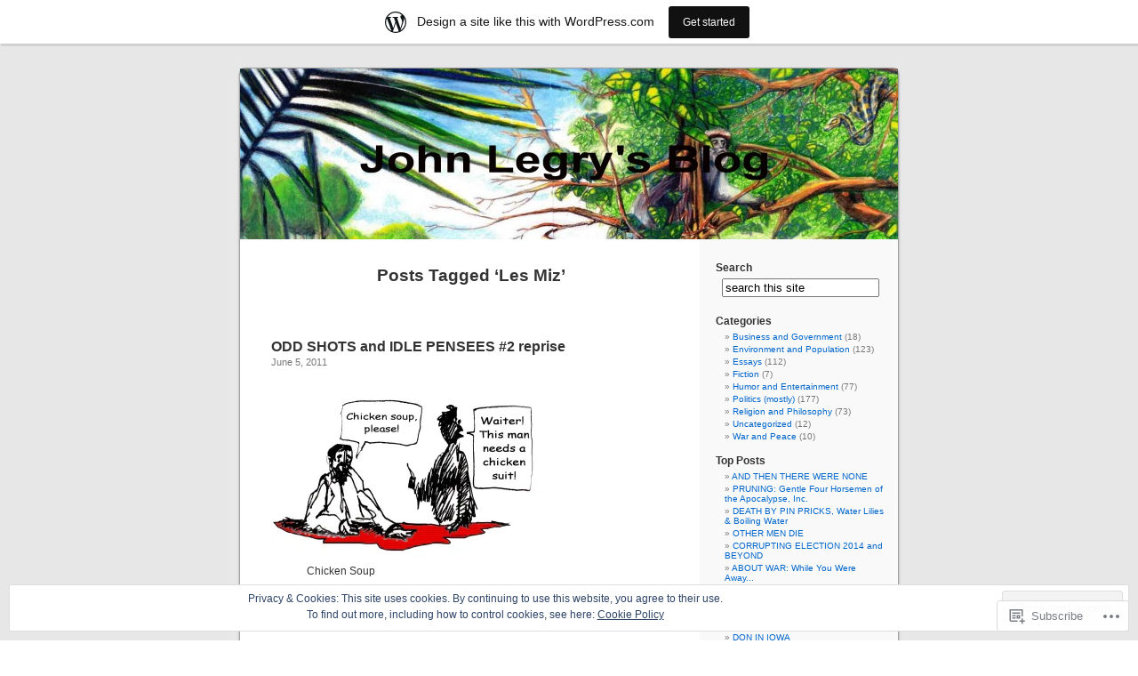

--- FILE ---
content_type: text/html; charset=UTF-8
request_url: https://johnlegry.wordpress.com/tag/les-miz/
body_size: 25543
content:
<!DOCTYPE html PUBLIC "-//W3C//DTD XHTML 1.0 Transitional//EN" "http://www.w3.org/TR/xhtml1/DTD/xhtml1-transitional.dtd">
<html xmlns="http://www.w3.org/1999/xhtml" lang="en">

<head profile="http://gmpg.org/xfn/11">
<meta http-equiv="Content-Type" content="text/html; charset=UTF-8" />
<title>Les Miz | John Legry&#039;s Blog</title>
<link rel="pingback" href="https://johnlegry.wordpress.com/xmlrpc.php" />
<meta name='robots' content='max-image-preview:large' />
<link rel='dns-prefetch' href='//s0.wp.com' />
<link rel='dns-prefetch' href='//af.pubmine.com' />
<link rel="alternate" type="application/rss+xml" title="John Legry&#039;s Blog &raquo; Feed" href="https://johnlegry.wordpress.com/feed/" />
<link rel="alternate" type="application/rss+xml" title="John Legry&#039;s Blog &raquo; Comments Feed" href="https://johnlegry.wordpress.com/comments/feed/" />
<link rel="alternate" type="application/rss+xml" title="John Legry&#039;s Blog &raquo; Les Miz Tag Feed" href="https://johnlegry.wordpress.com/tag/les-miz/feed/" />
	<script type="text/javascript">
		/* <![CDATA[ */
		function addLoadEvent(func) {
			var oldonload = window.onload;
			if (typeof window.onload != 'function') {
				window.onload = func;
			} else {
				window.onload = function () {
					oldonload();
					func();
				}
			}
		}
		/* ]]> */
	</script>
	<link crossorigin='anonymous' rel='stylesheet' id='all-css-0-1' href='/_static/??/wp-content/mu-plugins/widgets/eu-cookie-law/templates/style.css,/wp-content/blog-plugins/marketing-bar/css/marketing-bar.css?m=1761640963j&cssminify=yes' type='text/css' media='all' />
<style id='wp-emoji-styles-inline-css'>

	img.wp-smiley, img.emoji {
		display: inline !important;
		border: none !important;
		box-shadow: none !important;
		height: 1em !important;
		width: 1em !important;
		margin: 0 0.07em !important;
		vertical-align: -0.1em !important;
		background: none !important;
		padding: 0 !important;
	}
/*# sourceURL=wp-emoji-styles-inline-css */
</style>
<link crossorigin='anonymous' rel='stylesheet' id='all-css-2-1' href='/wp-content/plugins/gutenberg-core/v22.2.0/build/styles/block-library/style.css?m=1764855221i&cssminify=yes' type='text/css' media='all' />
<style id='wp-block-library-inline-css'>
.has-text-align-justify {
	text-align:justify;
}
.has-text-align-justify{text-align:justify;}

/*# sourceURL=wp-block-library-inline-css */
</style><style id='global-styles-inline-css'>
:root{--wp--preset--aspect-ratio--square: 1;--wp--preset--aspect-ratio--4-3: 4/3;--wp--preset--aspect-ratio--3-4: 3/4;--wp--preset--aspect-ratio--3-2: 3/2;--wp--preset--aspect-ratio--2-3: 2/3;--wp--preset--aspect-ratio--16-9: 16/9;--wp--preset--aspect-ratio--9-16: 9/16;--wp--preset--color--black: #000000;--wp--preset--color--cyan-bluish-gray: #abb8c3;--wp--preset--color--white: #ffffff;--wp--preset--color--pale-pink: #f78da7;--wp--preset--color--vivid-red: #cf2e2e;--wp--preset--color--luminous-vivid-orange: #ff6900;--wp--preset--color--luminous-vivid-amber: #fcb900;--wp--preset--color--light-green-cyan: #7bdcb5;--wp--preset--color--vivid-green-cyan: #00d084;--wp--preset--color--pale-cyan-blue: #8ed1fc;--wp--preset--color--vivid-cyan-blue: #0693e3;--wp--preset--color--vivid-purple: #9b51e0;--wp--preset--gradient--vivid-cyan-blue-to-vivid-purple: linear-gradient(135deg,rgb(6,147,227) 0%,rgb(155,81,224) 100%);--wp--preset--gradient--light-green-cyan-to-vivid-green-cyan: linear-gradient(135deg,rgb(122,220,180) 0%,rgb(0,208,130) 100%);--wp--preset--gradient--luminous-vivid-amber-to-luminous-vivid-orange: linear-gradient(135deg,rgb(252,185,0) 0%,rgb(255,105,0) 100%);--wp--preset--gradient--luminous-vivid-orange-to-vivid-red: linear-gradient(135deg,rgb(255,105,0) 0%,rgb(207,46,46) 100%);--wp--preset--gradient--very-light-gray-to-cyan-bluish-gray: linear-gradient(135deg,rgb(238,238,238) 0%,rgb(169,184,195) 100%);--wp--preset--gradient--cool-to-warm-spectrum: linear-gradient(135deg,rgb(74,234,220) 0%,rgb(151,120,209) 20%,rgb(207,42,186) 40%,rgb(238,44,130) 60%,rgb(251,105,98) 80%,rgb(254,248,76) 100%);--wp--preset--gradient--blush-light-purple: linear-gradient(135deg,rgb(255,206,236) 0%,rgb(152,150,240) 100%);--wp--preset--gradient--blush-bordeaux: linear-gradient(135deg,rgb(254,205,165) 0%,rgb(254,45,45) 50%,rgb(107,0,62) 100%);--wp--preset--gradient--luminous-dusk: linear-gradient(135deg,rgb(255,203,112) 0%,rgb(199,81,192) 50%,rgb(65,88,208) 100%);--wp--preset--gradient--pale-ocean: linear-gradient(135deg,rgb(255,245,203) 0%,rgb(182,227,212) 50%,rgb(51,167,181) 100%);--wp--preset--gradient--electric-grass: linear-gradient(135deg,rgb(202,248,128) 0%,rgb(113,206,126) 100%);--wp--preset--gradient--midnight: linear-gradient(135deg,rgb(2,3,129) 0%,rgb(40,116,252) 100%);--wp--preset--font-size--small: 13px;--wp--preset--font-size--medium: 20px;--wp--preset--font-size--large: 36px;--wp--preset--font-size--x-large: 42px;--wp--preset--font-family--albert-sans: 'Albert Sans', sans-serif;--wp--preset--font-family--alegreya: Alegreya, serif;--wp--preset--font-family--arvo: Arvo, serif;--wp--preset--font-family--bodoni-moda: 'Bodoni Moda', serif;--wp--preset--font-family--bricolage-grotesque: 'Bricolage Grotesque', sans-serif;--wp--preset--font-family--cabin: Cabin, sans-serif;--wp--preset--font-family--chivo: Chivo, sans-serif;--wp--preset--font-family--commissioner: Commissioner, sans-serif;--wp--preset--font-family--cormorant: Cormorant, serif;--wp--preset--font-family--courier-prime: 'Courier Prime', monospace;--wp--preset--font-family--crimson-pro: 'Crimson Pro', serif;--wp--preset--font-family--dm-mono: 'DM Mono', monospace;--wp--preset--font-family--dm-sans: 'DM Sans', sans-serif;--wp--preset--font-family--dm-serif-display: 'DM Serif Display', serif;--wp--preset--font-family--domine: Domine, serif;--wp--preset--font-family--eb-garamond: 'EB Garamond', serif;--wp--preset--font-family--epilogue: Epilogue, sans-serif;--wp--preset--font-family--fahkwang: Fahkwang, sans-serif;--wp--preset--font-family--figtree: Figtree, sans-serif;--wp--preset--font-family--fira-sans: 'Fira Sans', sans-serif;--wp--preset--font-family--fjalla-one: 'Fjalla One', sans-serif;--wp--preset--font-family--fraunces: Fraunces, serif;--wp--preset--font-family--gabarito: Gabarito, system-ui;--wp--preset--font-family--ibm-plex-mono: 'IBM Plex Mono', monospace;--wp--preset--font-family--ibm-plex-sans: 'IBM Plex Sans', sans-serif;--wp--preset--font-family--ibarra-real-nova: 'Ibarra Real Nova', serif;--wp--preset--font-family--instrument-serif: 'Instrument Serif', serif;--wp--preset--font-family--inter: Inter, sans-serif;--wp--preset--font-family--josefin-sans: 'Josefin Sans', sans-serif;--wp--preset--font-family--jost: Jost, sans-serif;--wp--preset--font-family--libre-baskerville: 'Libre Baskerville', serif;--wp--preset--font-family--libre-franklin: 'Libre Franklin', sans-serif;--wp--preset--font-family--literata: Literata, serif;--wp--preset--font-family--lora: Lora, serif;--wp--preset--font-family--merriweather: Merriweather, serif;--wp--preset--font-family--montserrat: Montserrat, sans-serif;--wp--preset--font-family--newsreader: Newsreader, serif;--wp--preset--font-family--noto-sans-mono: 'Noto Sans Mono', sans-serif;--wp--preset--font-family--nunito: Nunito, sans-serif;--wp--preset--font-family--open-sans: 'Open Sans', sans-serif;--wp--preset--font-family--overpass: Overpass, sans-serif;--wp--preset--font-family--pt-serif: 'PT Serif', serif;--wp--preset--font-family--petrona: Petrona, serif;--wp--preset--font-family--piazzolla: Piazzolla, serif;--wp--preset--font-family--playfair-display: 'Playfair Display', serif;--wp--preset--font-family--plus-jakarta-sans: 'Plus Jakarta Sans', sans-serif;--wp--preset--font-family--poppins: Poppins, sans-serif;--wp--preset--font-family--raleway: Raleway, sans-serif;--wp--preset--font-family--roboto: Roboto, sans-serif;--wp--preset--font-family--roboto-slab: 'Roboto Slab', serif;--wp--preset--font-family--rubik: Rubik, sans-serif;--wp--preset--font-family--rufina: Rufina, serif;--wp--preset--font-family--sora: Sora, sans-serif;--wp--preset--font-family--source-sans-3: 'Source Sans 3', sans-serif;--wp--preset--font-family--source-serif-4: 'Source Serif 4', serif;--wp--preset--font-family--space-mono: 'Space Mono', monospace;--wp--preset--font-family--syne: Syne, sans-serif;--wp--preset--font-family--texturina: Texturina, serif;--wp--preset--font-family--urbanist: Urbanist, sans-serif;--wp--preset--font-family--work-sans: 'Work Sans', sans-serif;--wp--preset--spacing--20: 0.44rem;--wp--preset--spacing--30: 0.67rem;--wp--preset--spacing--40: 1rem;--wp--preset--spacing--50: 1.5rem;--wp--preset--spacing--60: 2.25rem;--wp--preset--spacing--70: 3.38rem;--wp--preset--spacing--80: 5.06rem;--wp--preset--shadow--natural: 6px 6px 9px rgba(0, 0, 0, 0.2);--wp--preset--shadow--deep: 12px 12px 50px rgba(0, 0, 0, 0.4);--wp--preset--shadow--sharp: 6px 6px 0px rgba(0, 0, 0, 0.2);--wp--preset--shadow--outlined: 6px 6px 0px -3px rgb(255, 255, 255), 6px 6px rgb(0, 0, 0);--wp--preset--shadow--crisp: 6px 6px 0px rgb(0, 0, 0);}:where(.is-layout-flex){gap: 0.5em;}:where(.is-layout-grid){gap: 0.5em;}body .is-layout-flex{display: flex;}.is-layout-flex{flex-wrap: wrap;align-items: center;}.is-layout-flex > :is(*, div){margin: 0;}body .is-layout-grid{display: grid;}.is-layout-grid > :is(*, div){margin: 0;}:where(.wp-block-columns.is-layout-flex){gap: 2em;}:where(.wp-block-columns.is-layout-grid){gap: 2em;}:where(.wp-block-post-template.is-layout-flex){gap: 1.25em;}:where(.wp-block-post-template.is-layout-grid){gap: 1.25em;}.has-black-color{color: var(--wp--preset--color--black) !important;}.has-cyan-bluish-gray-color{color: var(--wp--preset--color--cyan-bluish-gray) !important;}.has-white-color{color: var(--wp--preset--color--white) !important;}.has-pale-pink-color{color: var(--wp--preset--color--pale-pink) !important;}.has-vivid-red-color{color: var(--wp--preset--color--vivid-red) !important;}.has-luminous-vivid-orange-color{color: var(--wp--preset--color--luminous-vivid-orange) !important;}.has-luminous-vivid-amber-color{color: var(--wp--preset--color--luminous-vivid-amber) !important;}.has-light-green-cyan-color{color: var(--wp--preset--color--light-green-cyan) !important;}.has-vivid-green-cyan-color{color: var(--wp--preset--color--vivid-green-cyan) !important;}.has-pale-cyan-blue-color{color: var(--wp--preset--color--pale-cyan-blue) !important;}.has-vivid-cyan-blue-color{color: var(--wp--preset--color--vivid-cyan-blue) !important;}.has-vivid-purple-color{color: var(--wp--preset--color--vivid-purple) !important;}.has-black-background-color{background-color: var(--wp--preset--color--black) !important;}.has-cyan-bluish-gray-background-color{background-color: var(--wp--preset--color--cyan-bluish-gray) !important;}.has-white-background-color{background-color: var(--wp--preset--color--white) !important;}.has-pale-pink-background-color{background-color: var(--wp--preset--color--pale-pink) !important;}.has-vivid-red-background-color{background-color: var(--wp--preset--color--vivid-red) !important;}.has-luminous-vivid-orange-background-color{background-color: var(--wp--preset--color--luminous-vivid-orange) !important;}.has-luminous-vivid-amber-background-color{background-color: var(--wp--preset--color--luminous-vivid-amber) !important;}.has-light-green-cyan-background-color{background-color: var(--wp--preset--color--light-green-cyan) !important;}.has-vivid-green-cyan-background-color{background-color: var(--wp--preset--color--vivid-green-cyan) !important;}.has-pale-cyan-blue-background-color{background-color: var(--wp--preset--color--pale-cyan-blue) !important;}.has-vivid-cyan-blue-background-color{background-color: var(--wp--preset--color--vivid-cyan-blue) !important;}.has-vivid-purple-background-color{background-color: var(--wp--preset--color--vivid-purple) !important;}.has-black-border-color{border-color: var(--wp--preset--color--black) !important;}.has-cyan-bluish-gray-border-color{border-color: var(--wp--preset--color--cyan-bluish-gray) !important;}.has-white-border-color{border-color: var(--wp--preset--color--white) !important;}.has-pale-pink-border-color{border-color: var(--wp--preset--color--pale-pink) !important;}.has-vivid-red-border-color{border-color: var(--wp--preset--color--vivid-red) !important;}.has-luminous-vivid-orange-border-color{border-color: var(--wp--preset--color--luminous-vivid-orange) !important;}.has-luminous-vivid-amber-border-color{border-color: var(--wp--preset--color--luminous-vivid-amber) !important;}.has-light-green-cyan-border-color{border-color: var(--wp--preset--color--light-green-cyan) !important;}.has-vivid-green-cyan-border-color{border-color: var(--wp--preset--color--vivid-green-cyan) !important;}.has-pale-cyan-blue-border-color{border-color: var(--wp--preset--color--pale-cyan-blue) !important;}.has-vivid-cyan-blue-border-color{border-color: var(--wp--preset--color--vivid-cyan-blue) !important;}.has-vivid-purple-border-color{border-color: var(--wp--preset--color--vivid-purple) !important;}.has-vivid-cyan-blue-to-vivid-purple-gradient-background{background: var(--wp--preset--gradient--vivid-cyan-blue-to-vivid-purple) !important;}.has-light-green-cyan-to-vivid-green-cyan-gradient-background{background: var(--wp--preset--gradient--light-green-cyan-to-vivid-green-cyan) !important;}.has-luminous-vivid-amber-to-luminous-vivid-orange-gradient-background{background: var(--wp--preset--gradient--luminous-vivid-amber-to-luminous-vivid-orange) !important;}.has-luminous-vivid-orange-to-vivid-red-gradient-background{background: var(--wp--preset--gradient--luminous-vivid-orange-to-vivid-red) !important;}.has-very-light-gray-to-cyan-bluish-gray-gradient-background{background: var(--wp--preset--gradient--very-light-gray-to-cyan-bluish-gray) !important;}.has-cool-to-warm-spectrum-gradient-background{background: var(--wp--preset--gradient--cool-to-warm-spectrum) !important;}.has-blush-light-purple-gradient-background{background: var(--wp--preset--gradient--blush-light-purple) !important;}.has-blush-bordeaux-gradient-background{background: var(--wp--preset--gradient--blush-bordeaux) !important;}.has-luminous-dusk-gradient-background{background: var(--wp--preset--gradient--luminous-dusk) !important;}.has-pale-ocean-gradient-background{background: var(--wp--preset--gradient--pale-ocean) !important;}.has-electric-grass-gradient-background{background: var(--wp--preset--gradient--electric-grass) !important;}.has-midnight-gradient-background{background: var(--wp--preset--gradient--midnight) !important;}.has-small-font-size{font-size: var(--wp--preset--font-size--small) !important;}.has-medium-font-size{font-size: var(--wp--preset--font-size--medium) !important;}.has-large-font-size{font-size: var(--wp--preset--font-size--large) !important;}.has-x-large-font-size{font-size: var(--wp--preset--font-size--x-large) !important;}.has-albert-sans-font-family{font-family: var(--wp--preset--font-family--albert-sans) !important;}.has-alegreya-font-family{font-family: var(--wp--preset--font-family--alegreya) !important;}.has-arvo-font-family{font-family: var(--wp--preset--font-family--arvo) !important;}.has-bodoni-moda-font-family{font-family: var(--wp--preset--font-family--bodoni-moda) !important;}.has-bricolage-grotesque-font-family{font-family: var(--wp--preset--font-family--bricolage-grotesque) !important;}.has-cabin-font-family{font-family: var(--wp--preset--font-family--cabin) !important;}.has-chivo-font-family{font-family: var(--wp--preset--font-family--chivo) !important;}.has-commissioner-font-family{font-family: var(--wp--preset--font-family--commissioner) !important;}.has-cormorant-font-family{font-family: var(--wp--preset--font-family--cormorant) !important;}.has-courier-prime-font-family{font-family: var(--wp--preset--font-family--courier-prime) !important;}.has-crimson-pro-font-family{font-family: var(--wp--preset--font-family--crimson-pro) !important;}.has-dm-mono-font-family{font-family: var(--wp--preset--font-family--dm-mono) !important;}.has-dm-sans-font-family{font-family: var(--wp--preset--font-family--dm-sans) !important;}.has-dm-serif-display-font-family{font-family: var(--wp--preset--font-family--dm-serif-display) !important;}.has-domine-font-family{font-family: var(--wp--preset--font-family--domine) !important;}.has-eb-garamond-font-family{font-family: var(--wp--preset--font-family--eb-garamond) !important;}.has-epilogue-font-family{font-family: var(--wp--preset--font-family--epilogue) !important;}.has-fahkwang-font-family{font-family: var(--wp--preset--font-family--fahkwang) !important;}.has-figtree-font-family{font-family: var(--wp--preset--font-family--figtree) !important;}.has-fira-sans-font-family{font-family: var(--wp--preset--font-family--fira-sans) !important;}.has-fjalla-one-font-family{font-family: var(--wp--preset--font-family--fjalla-one) !important;}.has-fraunces-font-family{font-family: var(--wp--preset--font-family--fraunces) !important;}.has-gabarito-font-family{font-family: var(--wp--preset--font-family--gabarito) !important;}.has-ibm-plex-mono-font-family{font-family: var(--wp--preset--font-family--ibm-plex-mono) !important;}.has-ibm-plex-sans-font-family{font-family: var(--wp--preset--font-family--ibm-plex-sans) !important;}.has-ibarra-real-nova-font-family{font-family: var(--wp--preset--font-family--ibarra-real-nova) !important;}.has-instrument-serif-font-family{font-family: var(--wp--preset--font-family--instrument-serif) !important;}.has-inter-font-family{font-family: var(--wp--preset--font-family--inter) !important;}.has-josefin-sans-font-family{font-family: var(--wp--preset--font-family--josefin-sans) !important;}.has-jost-font-family{font-family: var(--wp--preset--font-family--jost) !important;}.has-libre-baskerville-font-family{font-family: var(--wp--preset--font-family--libre-baskerville) !important;}.has-libre-franklin-font-family{font-family: var(--wp--preset--font-family--libre-franklin) !important;}.has-literata-font-family{font-family: var(--wp--preset--font-family--literata) !important;}.has-lora-font-family{font-family: var(--wp--preset--font-family--lora) !important;}.has-merriweather-font-family{font-family: var(--wp--preset--font-family--merriweather) !important;}.has-montserrat-font-family{font-family: var(--wp--preset--font-family--montserrat) !important;}.has-newsreader-font-family{font-family: var(--wp--preset--font-family--newsreader) !important;}.has-noto-sans-mono-font-family{font-family: var(--wp--preset--font-family--noto-sans-mono) !important;}.has-nunito-font-family{font-family: var(--wp--preset--font-family--nunito) !important;}.has-open-sans-font-family{font-family: var(--wp--preset--font-family--open-sans) !important;}.has-overpass-font-family{font-family: var(--wp--preset--font-family--overpass) !important;}.has-pt-serif-font-family{font-family: var(--wp--preset--font-family--pt-serif) !important;}.has-petrona-font-family{font-family: var(--wp--preset--font-family--petrona) !important;}.has-piazzolla-font-family{font-family: var(--wp--preset--font-family--piazzolla) !important;}.has-playfair-display-font-family{font-family: var(--wp--preset--font-family--playfair-display) !important;}.has-plus-jakarta-sans-font-family{font-family: var(--wp--preset--font-family--plus-jakarta-sans) !important;}.has-poppins-font-family{font-family: var(--wp--preset--font-family--poppins) !important;}.has-raleway-font-family{font-family: var(--wp--preset--font-family--raleway) !important;}.has-roboto-font-family{font-family: var(--wp--preset--font-family--roboto) !important;}.has-roboto-slab-font-family{font-family: var(--wp--preset--font-family--roboto-slab) !important;}.has-rubik-font-family{font-family: var(--wp--preset--font-family--rubik) !important;}.has-rufina-font-family{font-family: var(--wp--preset--font-family--rufina) !important;}.has-sora-font-family{font-family: var(--wp--preset--font-family--sora) !important;}.has-source-sans-3-font-family{font-family: var(--wp--preset--font-family--source-sans-3) !important;}.has-source-serif-4-font-family{font-family: var(--wp--preset--font-family--source-serif-4) !important;}.has-space-mono-font-family{font-family: var(--wp--preset--font-family--space-mono) !important;}.has-syne-font-family{font-family: var(--wp--preset--font-family--syne) !important;}.has-texturina-font-family{font-family: var(--wp--preset--font-family--texturina) !important;}.has-urbanist-font-family{font-family: var(--wp--preset--font-family--urbanist) !important;}.has-work-sans-font-family{font-family: var(--wp--preset--font-family--work-sans) !important;}
/*# sourceURL=global-styles-inline-css */
</style>

<style id='classic-theme-styles-inline-css'>
/*! This file is auto-generated */
.wp-block-button__link{color:#fff;background-color:#32373c;border-radius:9999px;box-shadow:none;text-decoration:none;padding:calc(.667em + 2px) calc(1.333em + 2px);font-size:1.125em}.wp-block-file__button{background:#32373c;color:#fff;text-decoration:none}
/*# sourceURL=/wp-includes/css/classic-themes.min.css */
</style>
<link crossorigin='anonymous' rel='stylesheet' id='all-css-4-1' href='/_static/??-eJx9jtsKwjAQRH/IzZK2eHkQv6VJF43Ntks2afHvjQhVEHyZh+GcYXAV8POUacoosVzDpOhnF2c/KjbGHo0FDSyRINFiOhyC5o0AzY9Ixqvu8GuIC3y2EtWepc8vgmkIPUXiiv3TVqkOOCeJVKEmh8KQb1XUH+9doxSHY3Ep+BG3Xxc+20Nn96e2bZv7EwPwVzo=&cssminify=yes' type='text/css' media='all' />
<link crossorigin='anonymous' rel='stylesheet' id='all-css-6-1' href='/_static/??-eJzTLy/QTc7PK0nNK9HPLdUtyClNz8wr1i9KTcrJTwcy0/WTi5G5ekCujj52Temp+bo5+cmJJZn5eSgc3bScxMwikFb7XFtDE1NLExMLc0OTLACohS2q&cssminify=yes' type='text/css' media='all' />
<link crossorigin='anonymous' rel='stylesheet' id='print-css-7-1' href='/wp-content/mu-plugins/global-print/global-print.css?m=1465851035i&cssminify=yes' type='text/css' media='print' />
<style id='jetpack-global-styles-frontend-style-inline-css'>
:root { --font-headings: unset; --font-base: unset; --font-headings-default: -apple-system,BlinkMacSystemFont,"Segoe UI",Roboto,Oxygen-Sans,Ubuntu,Cantarell,"Helvetica Neue",sans-serif; --font-base-default: -apple-system,BlinkMacSystemFont,"Segoe UI",Roboto,Oxygen-Sans,Ubuntu,Cantarell,"Helvetica Neue",sans-serif;}
/*# sourceURL=jetpack-global-styles-frontend-style-inline-css */
</style>
<link crossorigin='anonymous' rel='stylesheet' id='all-css-10-1' href='/wp-content/themes/h4/global.css?m=1420737423i&cssminify=yes' type='text/css' media='all' />
<script type="text/javascript" id="wpcom-actionbar-placeholder-js-extra">
/* <![CDATA[ */
var actionbardata = {"siteID":"8317942","postID":"0","siteURL":"https://johnlegry.wordpress.com","xhrURL":"https://johnlegry.wordpress.com/wp-admin/admin-ajax.php","nonce":"8d63a61e57","isLoggedIn":"","statusMessage":"","subsEmailDefault":"instantly","proxyScriptUrl":"https://s0.wp.com/wp-content/js/wpcom-proxy-request.js?m=1513050504i&amp;ver=20211021","i18n":{"followedText":"New posts from this site will now appear in your \u003Ca href=\"https://wordpress.com/reader\"\u003EReader\u003C/a\u003E","foldBar":"Collapse this bar","unfoldBar":"Expand this bar","shortLinkCopied":"Shortlink copied to clipboard."}};
//# sourceURL=wpcom-actionbar-placeholder-js-extra
/* ]]> */
</script>
<script type="text/javascript" id="jetpack-mu-wpcom-settings-js-before">
/* <![CDATA[ */
var JETPACK_MU_WPCOM_SETTINGS = {"assetsUrl":"https://s0.wp.com/wp-content/mu-plugins/jetpack-mu-wpcom-plugin/sun/jetpack_vendor/automattic/jetpack-mu-wpcom/src/build/"};
//# sourceURL=jetpack-mu-wpcom-settings-js-before
/* ]]> */
</script>
<script crossorigin='anonymous' type='text/javascript'  src='/_static/??/wp-content/js/rlt-proxy.js,/wp-content/blog-plugins/wordads-classes/js/cmp/v2/cmp-non-gdpr.js?m=1720530689j'></script>
<script type="text/javascript" id="rlt-proxy-js-after">
/* <![CDATA[ */
	rltInitialize( {"token":null,"iframeOrigins":["https:\/\/widgets.wp.com"]} );
//# sourceURL=rlt-proxy-js-after
/* ]]> */
</script>
<link rel="EditURI" type="application/rsd+xml" title="RSD" href="https://johnlegry.wordpress.com/xmlrpc.php?rsd" />
<meta name="generator" content="WordPress.com" />

<!-- Jetpack Open Graph Tags -->
<meta property="og:type" content="website" />
<meta property="og:title" content="Les Miz &#8211; John Legry&#039;s Blog" />
<meta property="og:url" content="https://johnlegry.wordpress.com/tag/les-miz/" />
<meta property="og:site_name" content="John Legry&#039;s Blog" />
<meta property="og:image" content="https://s0.wp.com/i/blank.jpg?m=1383295312i" />
<meta property="og:image:width" content="200" />
<meta property="og:image:height" content="200" />
<meta property="og:image:alt" content="" />
<meta property="og:locale" content="en_US" />
<meta property="fb:app_id" content="249643311490" />

<!-- End Jetpack Open Graph Tags -->
<link rel="shortcut icon" type="image/x-icon" href="https://s0.wp.com/i/favicon.ico?m=1713425267i" sizes="16x16 24x24 32x32 48x48" />
<link rel="icon" type="image/x-icon" href="https://s0.wp.com/i/favicon.ico?m=1713425267i" sizes="16x16 24x24 32x32 48x48" />
<link rel="apple-touch-icon" href="https://s0.wp.com/i/webclip.png?m=1713868326i" />
<link rel='openid.server' href='https://johnlegry.wordpress.com/?openidserver=1' />
<link rel='openid.delegate' href='https://johnlegry.wordpress.com/' />
<link rel="search" type="application/opensearchdescription+xml" href="https://johnlegry.wordpress.com/osd.xml" title="John Legry&#039;s Blog" />
<link rel="search" type="application/opensearchdescription+xml" href="https://s1.wp.com/opensearch.xml" title="WordPress.com" />
<style type='text/css'><!--
body { background: url("https://s0.wp.com/wp-content/themes/pub/kubrick/images/kubrickbgcolor.gif?m=1273203575i"); }
#page { background: url("https://s0.wp.com/wp-content/themes/pub/kubrick/images/kubrickbg.gif?m=1273203575i") repeat-y top; border: none; }
#header { background: url("https://s0.wp.com/wp-content/themes/pub/kubrick/images/kubrickheader.gif?m=1273203575i") no-repeat bottom center; }
#footer { background: url("https://s0.wp.com/wp-content/themes/pub/kubrick/images/kubrickfooter.gif?m=1273203575i") no-repeat bottom; border: none;}
#header { margin: 0 !important; margin: 0 0 0 1px; padding: 1px; height: 198px; width: 758px; }
#headerimg { margin: 7px 9px 0; height: 192px; width: 740px; }
#header { background: url('https://s0.wp.com/wp-content/themes/pub/kubrick/images/header-img.php?upper=FFFFFF&lower=FFFFFF') no-repeat bottom center; }
#headerimg h1 a, #headerimg h1 a:visited, #headerimg .description { color: #FFFFFF; }
#headerimg h1 a, #headerimg .description { display:  }

	--></style><meta name="description" content="Posts about Les Miz written by johnlegry" />
<style type="text/css">
#header     { margin: 0 !important; margin: 0 0 0 1px; padding: 1px; height: 198px; width: 758px; }
#headerimg  { margin: 7px 9px 0; height: 192px; width: 740px; }
#headerimg { background: url(https://johnlegry.wordpress.com/wp-content/uploads/2011/07/cropped-jl_head_master2b.jpg) no-repeat top;}
#header h1 a, #header .description {
	display: none;
}
</style>
<script type="text/javascript">
/* <![CDATA[ */
var wa_client = {}; wa_client.cmd = []; wa_client.config = { 'blog_id': 8317942, 'blog_language': 'en', 'is_wordads': false, 'hosting_type': 0, 'afp_account_id': null, 'afp_host_id': 5038568878849053, 'theme': 'pub/kubrick', '_': { 'title': 'Advertisement', 'privacy_settings': 'Privacy Settings' }, 'formats': [ 'belowpost', 'bottom_sticky', 'sidebar_sticky_right', 'sidebar', 'gutenberg_rectangle', 'gutenberg_leaderboard', 'gutenberg_mobile_leaderboard', 'gutenberg_skyscraper' ] };
/* ]]> */
</script>
		<script type="text/javascript">

			window.doNotSellCallback = function() {

				var linkElements = [
					'a[href="https://wordpress.com/?ref=footer_blog"]',
					'a[href="https://wordpress.com/?ref=footer_website"]',
					'a[href="https://wordpress.com/?ref=vertical_footer"]',
					'a[href^="https://wordpress.com/?ref=footer_segment_"]',
				].join(',');

				var dnsLink = document.createElement( 'a' );
				dnsLink.href = 'https://wordpress.com/advertising-program-optout/';
				dnsLink.classList.add( 'do-not-sell-link' );
				dnsLink.rel = 'nofollow';
				dnsLink.style.marginLeft = '0.5em';
				dnsLink.textContent = 'Do Not Sell or Share My Personal Information';

				var creditLinks = document.querySelectorAll( linkElements );

				if ( 0 === creditLinks.length ) {
					return false;
				}

				Array.prototype.forEach.call( creditLinks, function( el ) {
					el.insertAdjacentElement( 'afterend', dnsLink );
				});

				return true;
			};

		</script>
		<script type="text/javascript">
	window.google_analytics_uacct = "UA-52447-2";
</script>

<script type="text/javascript">
	var _gaq = _gaq || [];
	_gaq.push(['_setAccount', 'UA-52447-2']);
	_gaq.push(['_gat._anonymizeIp']);
	_gaq.push(['_setDomainName', 'wordpress.com']);
	_gaq.push(['_initData']);
	_gaq.push(['_trackPageview']);

	(function() {
		var ga = document.createElement('script'); ga.type = 'text/javascript'; ga.async = true;
		ga.src = ('https:' == document.location.protocol ? 'https://ssl' : 'http://www') + '.google-analytics.com/ga.js';
		(document.getElementsByTagName('head')[0] || document.getElementsByTagName('body')[0]).appendChild(ga);
	})();
</script>
<link crossorigin='anonymous' rel='stylesheet' id='all-css-2-3' href='/wp-content/mu-plugins/jetpack-plugin/sun/modules/widgets/top-posts/style.css?m=1753279645i&cssminify=yes' type='text/css' media='all' />
</head>
<body class="archive tag tag-les-miz tag-1569245 wp-theme-pubkubrick customizer-styles-applied jetpack-reblog-enabled has-marketing-bar has-marketing-bar-theme-kubrick">
<div id="page">

<div id="header">
	<div id="headerimg" onclick=" location.href='https://johnlegry.wordpress.com';" style="cursor: pointer;">
		<h1><a href="https://johnlegry.wordpress.com/">John Legry&#039;s Blog</a></h1>
		<div class="description">Just another WordPress.com weblog</div>
	</div>
</div>
<hr />

	<div id="content" class="narrowcolumn">

		
 	   	  		<h2 class="pagetitle">Posts Tagged &#8216;Les Miz&#8217;</h2>
 	  

		<div class="navigation">
			<div class="alignleft"></div>
			<div class="alignright"></div>
		</div>

				<div class="post-2815 post type-post status-publish format-standard hentry category-humor-and-entertainment category-politics-mostly category-religion-and-philosophy tag-adolph-hitler tag-age-of-reason tag-amazing-colossal-man tag-ancient tag-anthropologists tag-antoninus-pius tag-asia tag-astronomy tag-barbarella tag-bin-laden tag-boss-tweed tag-brain tag-buzz-lightyear tag-cartoon tag-cartoons tag-charles-dickens tag-children tag-christians tag-comanche tag-comanches tag-comic tag-decline-and-fall tag-dickens tag-doctor-seuss tag-donald-rumsfeld tag-edward-fox tag-edward-gibbon tag-emperor tag-eugen-weber tag-fat-lemon tag-fatlemon tag-frederick-nietzsche tag-fun tag-funny tag-god tag-gods tag-greece tag-gullivers-travels tag-hands tag-hellenistic tag-history tag-history-channel tag-honey tag-howard-fast tag-humor tag-indians tag-italy tag-jane-fonda tag-jokes tag-jonathan-swift tag-labor tag-les-miserables tag-les-miz tag-lost-world tag-lovelien tag-magic tag-martyrdom tag-martyrs tag-moral tag-moses tag-natural tag-nature tag-new-york tag-new-york-city tag-nietzsche tag-npr tag-opinion tag-pastors tag-pbs tag-perry-mason tag-peter-falk tag-philosophers tag-philosophy tag-quanah-parker tag-reverend tag-roman tag-romans tag-rome tag-rookies tag-sonic-the-hedgehog tag-superstition tag-swift tag-tartar tag-ted-bundy tag-terror tag-terrorist tag-teutonic tag-theology tag-thomas-paine tag-thus-spoke-zarathustra tag-tom-paine tag-truth tag-venice tag-victor-hugo tag-warsaw tag-west-bank tag-western-tradition">
				<h3 id="post-2815"><a href="https://johnlegry.wordpress.com/2011/06/05/odd-shots-and-idle-pensees-2-reprise/" rel="bookmark">ODD SHOTS and IDLE PENSEES #2&nbsp;reprise</a></h3>
				<small>June 5, 2011</small>

				<div class="entry">
					<div>
<dl>
<dt><a href="https://johnlegry.wordpress.com/?attachment_id=94" rel="attachment wp-att-94"><strong><img title="Chicken Suit" src="https://johnlegry.wordpress.com/wp-content/uploads/2009/07/chickensuit6x4.jpg?w=300&#038;h=207" alt="Chicken Soup" width="300" height="207" /></strong></a></dt>
<dd>Chicken Soup</dd>
</dl>
</div>
<p><em><strong>BITS and SCRAPS gathered over time &#8211; </strong></em>reprint by request<em><strong>:</strong></em></p>
<p><strong>Madison 5-1190: Perry Mason</strong>’s phone number.<strong> </strong></p>
<p>“<strong>Warsaw</strong> can no more be <strong>Tartar</strong> than <strong>Venice</strong> can be <strong>Teutonic</strong>.  The kings lose their labor at this, and their honour.  Sooner or later, the submerged country floats to the surface and reappears.  <strong>Greece</strong> again becomes <strong>Greece</strong>, <strong>Italy</strong> again becomes <strong>Italy</strong>.  The protest of the right against the fact, persists forever.  The robbery of a people never becomes prescriptive.  These lofty swindles have no future.  You cannot pick the mark out of a nation as you can out of a handkerchief.”  – <strong>Victor Hugo</strong>, <em><strong>Les Miserables</strong><strong></strong></em>.</p>
<p><strong>Q: Reporter</strong>: Is <strong>Bin Laden</strong> alive or dead?<strong> A: Donald Rumsfeld</strong>: The answer to that is yes.  – <strong>NPR</strong>, 1-03.</p>
<p>“It was a time like ours of large impersonal states and individuals who felt lost in them.  A time of consumption, brutality, sophistication and trying to find justification and consolation in religious cults.” – <strong>Eugen Weber, “The Hellenistic Age,” <em>The Western Tradition</em><em></em>.</strong></p>
<p>“Given a choice between <strong>gods</strong> or <strong>magic</strong>, I will take magic and be grateful.” &#8211;<strong>Doogana</strong> the medicine man, <em><strong>Moses</strong><strong></strong></em>, <strong>Howard Fast</strong>.</p>
<p>“Every tribal god proclaims at every opportunity the glorious future in store for his worshippers.” – <strong>G. Bibby, <em>Four thousand Years Ago</em></strong>.</p>
<p>When asked by the <strong>reporter</strong> what it was like to live in the disputed <strong>west bank</strong>, a <strong>resident</strong> replied, “You can feel it and see it in the eyes of the people, in the eyes of the <strong>children</strong>.  Oh, do you really want to know how it is to live in?  It’s shit.” <strong>PBS</strong>, 1-03.</p>
<p>“The appearance of the law must be upheld at all times, especially when it’s being broken.”  — <strong>Boss Tweed</strong>.</p>
<p>“I hate it when a promising <strong>rookie</strong> turns out to be a <strong>terrorist</strong>.”  — <strong>Buzz Lightyear</strong>.</p>
<p>“Do you think getting <strong>married</strong> will make you decent?  Until I got married I was decent.” – one prostitute to another, <em><strong>Docks of New York</strong></em>.</p>
<p><strong>Edward Gibbon </strong>relates that the <strong>ancient philosophers</strong> thought that <strong>Christians</strong> seeking <strong>martyrdom</strong> did so because they were obstinately despairing, of stupid sensibility, or victims of superstitious frenzy.  Dismayed that they tried to coerce the state into creating their martyrship, the proconsul <strong>Antoninus Pius</strong> (later <strong>emperor</strong>) said to the Christians of <strong>Asia</strong>: “Unhappy men! Unhappy men! If you are thus weary of your lives, is it so difficult for you to find ropes and precipices?” 8/03.</p>
<p><strong>Reverend</strong>:  “You would replace god with man.”  <strong>Anthropologist</strong>: “And you would replace man with twaddle.” – <strong>Peter Falk</strong> to <strong>Edward Fox</strong>, <em><strong>Lost World</strong><strong></strong></em>.</p>
<p>“You’re getting into the heart of another person’s innermost being, which is something most other <strong>websites</strong> don’t offer.” – Customer, <strong>Loveline.Com</strong>, 4/04  – <em>Must be the <strong>Ted Bundy</strong> special</em>.</p>
<p>“What good fortune for governments that the people do not think.” – <strong>Adolph Hitler. </strong></p>
<p><strong> Hands</strong> are the most sensitive <strong>sensors</strong> of the <strong>brain</strong>; they transmit more information than any other organ.  Maybe that’s why we have to <strong>hold</strong> something when we say we want to “<strong>look</strong>” at it?</p>
<p>“When <strong>Quanah Parker</strong> passed, it was said that his passing was not just his passing, but the passing of the past – as well.” – historian, <em><strong>Real West</strong><strong></strong></em>, <strong>History Channel</strong>.  – <em>Pass the chips?</em></p>
<p><strong>New evidence</strong> has revealed that there might be an element of <strong>truth</strong> in what I have to say.</p>
<p>Let’s hear it for <strong>self-righteous superstitious indignation</strong>!</p>
<p>“If you are dizzy and sick, reach out.  I am your railing by the torrent.  Your crutch, I am not.” – <strong>Nietzsche</strong>,  <em><strong>Thus Spoke Zarathustra</strong><strong></strong></em>, book one.</p>
<p>“That which is now called <strong>natural philosophy</strong>, embracing the whole circle of <strong>science</strong>, of which <strong>astronomy</strong> occupies the chief place, is the study of the works of God, and of the power and wisdom of God in his works, and is the true theology. As to the <strong>theology</strong> that is now studied in its place, it is the study of human <strong>opinions</strong> and of human <strong>fancies</strong> concerning God.  It is not the study of <strong>God</strong> himself in the <strong>works</strong> that he has made, but in the <strong>writings</strong> that <strong>man</strong> has made; and it is not among the least of the mischiefs that man has made; and it is not among the least of mischiefs that the <strong>Christian</strong> system has done to the world, that it has abandoned the original and beautiful system of theology, like a beautiful innocent, to distress and reproach, to make room for the hag of <strong>superstition</strong>.”  <strong>Thomas Paine</strong>, <em><strong>Age of Reason</strong><strong></strong></em>, p. 37</p>
<p>“According to <strong>Livy</strong>, the <strong>Romans</strong> conquered the world in their own defense.” – <strong>Edward Gibbon, <em>Decline and Fall</em></strong>, Book 1, p. 839, n77.</p>
<p>“Then as now the most effective <strong>labor-saving</strong> device was <strong>stealing</strong>.” – <strong>Eugen Weber, <em>Western Tradition</em>.</strong></p>
<p><strong> </strong><strong>Young Martin Chuzzlewitt</strong>: “I’m going to <strong>America</strong>.”  <strong>Mr. Pinch</strong>: “Not America! Your situation isn’t that desperate!” – <strong>Chas. Dickens</strong>.</p>
<p>“The contemporary world of <strong>learning</strong> is made up almost altogether of mean, starved, envious, strident, stingless <strong>fools and fops</strong>, ignorant and arrogant, who swarm about their betters with a fly’s equal inclination to <strong>dung or honey</strong>.” – <strong>Carl Van Doren</strong> on <strong>Swift</strong>, 1948.</p>
<p>“<strong>Glen Manning</strong> is not a well man, mentally or physically.” – movie scientist’s assessment of the mutated, insane, irradiated <em><strong>The Amazing Colossal Man</strong><strong></strong></em>.</p>
<p>“Oh, problems in <strong>moral philosophy</strong> always provide a few chuckles!” – little green robot, <em><strong>Sonic the Hedgehog</strong><strong></strong></em>.</p>
<p>“Oh, the places we will go!” – <strong>Doctor Seuss</strong>.</p>
<p><strong>548 Primrose Lane</strong> – Robocop’s home address before all the bad stuff went down.</p>
<p><strong>More HUMOR at: </strong><a href="http://www.zazzle.com/FatLemon">www.zazzle.com/FatLemon</a></p>
<div>
<dl>
<dt><a href="https://johnlegry.wordpress.com/?attachment_id=95" rel="attachment wp-att-95"><img title="FatLemon" src="https://johnlegry.wordpress.com/wp-content/uploads/2009/07/flhead6x4.jpg?w=300&#038;h=171" alt="FatLemon Productions" width="300" height="171" /></a></dt>
<dd>FatLemon Productions</dd>
</dl>
</div>
									</div>

				<p class="postmetadata">Tags:<a href="https://johnlegry.wordpress.com/tag/adolph-hitler/" rel="tag">adolph hitler</a>, <a href="https://johnlegry.wordpress.com/tag/age-of-reason/" rel="tag">age of reason</a>, <a href="https://johnlegry.wordpress.com/tag/amazing-colossal-man/" rel="tag">amazing colossal man</a>, <a href="https://johnlegry.wordpress.com/tag/ancient/" rel="tag">ancient</a>, <a href="https://johnlegry.wordpress.com/tag/anthropologists/" rel="tag">anthropologists</a>, <a href="https://johnlegry.wordpress.com/tag/antoninus-pius/" rel="tag">antoninus pius</a>, <a href="https://johnlegry.wordpress.com/tag/asia/" rel="tag">asia</a>, <a href="https://johnlegry.wordpress.com/tag/astronomy/" rel="tag">astronomy</a>, <a href="https://johnlegry.wordpress.com/tag/barbarella/" rel="tag">barbarella</a>, <a href="https://johnlegry.wordpress.com/tag/bin-laden/" rel="tag">bin laden</a>, <a href="https://johnlegry.wordpress.com/tag/boss-tweed/" rel="tag">boss tweed</a>, <a href="https://johnlegry.wordpress.com/tag/brain/" rel="tag">brain</a>, <a href="https://johnlegry.wordpress.com/tag/buzz-lightyear/" rel="tag">buzz lightyear</a>, <a href="https://johnlegry.wordpress.com/tag/cartoon/" rel="tag">cartoon</a>, <a href="https://johnlegry.wordpress.com/tag/cartoons/" rel="tag">cartoons</a>, <a href="https://johnlegry.wordpress.com/tag/charles-dickens/" rel="tag">charles dickens</a>, <a href="https://johnlegry.wordpress.com/tag/children/" rel="tag">children</a>, <a href="https://johnlegry.wordpress.com/tag/christians/" rel="tag">christians</a>, <a href="https://johnlegry.wordpress.com/tag/comanche/" rel="tag">comanche</a>, <a href="https://johnlegry.wordpress.com/tag/comanches/" rel="tag">comanches</a>, <a href="https://johnlegry.wordpress.com/tag/comic/" rel="tag">comic</a>, <a href="https://johnlegry.wordpress.com/tag/decline-and-fall/" rel="tag">decline and fall</a>, <a href="https://johnlegry.wordpress.com/tag/dickens/" rel="tag">dickens</a>, <a href="https://johnlegry.wordpress.com/tag/doctor-seuss/" rel="tag">doctor seuss</a>, <a href="https://johnlegry.wordpress.com/tag/donald-rumsfeld/" rel="tag">donald rumsfeld</a>, <a href="https://johnlegry.wordpress.com/tag/edward-fox/" rel="tag">edward fox</a>, <a href="https://johnlegry.wordpress.com/tag/edward-gibbon/" rel="tag">edward gibbon</a>, <a href="https://johnlegry.wordpress.com/tag/emperor/" rel="tag">emperor</a>, <a href="https://johnlegry.wordpress.com/tag/eugen-weber/" rel="tag">eugen weber</a>, <a href="https://johnlegry.wordpress.com/tag/fat-lemon/" rel="tag">fat lemon</a>, <a href="https://johnlegry.wordpress.com/tag/fatlemon/" rel="tag">fatlemon</a>, <a href="https://johnlegry.wordpress.com/tag/frederick-nietzsche/" rel="tag">frederick nietzsche</a>, <a href="https://johnlegry.wordpress.com/tag/fun/" rel="tag">fun</a>, <a href="https://johnlegry.wordpress.com/tag/funny/" rel="tag">funny</a>, <a href="https://johnlegry.wordpress.com/tag/god/" rel="tag">god</a>, <a href="https://johnlegry.wordpress.com/tag/gods/" rel="tag">gods</a>, <a href="https://johnlegry.wordpress.com/tag/greece/" rel="tag">greece</a>, <a href="https://johnlegry.wordpress.com/tag/gullivers-travels/" rel="tag">gulliver's travels</a>, <a href="https://johnlegry.wordpress.com/tag/hands/" rel="tag">hands</a>, <a href="https://johnlegry.wordpress.com/tag/hellenistic/" rel="tag">hellenistic</a>, <a href="https://johnlegry.wordpress.com/tag/history/" rel="tag">history</a>, <a href="https://johnlegry.wordpress.com/tag/history-channel/" rel="tag">history channel</a>, <a href="https://johnlegry.wordpress.com/tag/honey/" rel="tag">honey</a>, <a href="https://johnlegry.wordpress.com/tag/howard-fast/" rel="tag">howard fast</a>, <a href="https://johnlegry.wordpress.com/tag/humor/" rel="tag">humor</a>, <a href="https://johnlegry.wordpress.com/tag/indians/" rel="tag">indians</a>, <a href="https://johnlegry.wordpress.com/tag/italy/" rel="tag">italy</a>, <a href="https://johnlegry.wordpress.com/tag/jane-fonda/" rel="tag">jane fonda</a>, <a href="https://johnlegry.wordpress.com/tag/jokes/" rel="tag">jokes</a>, <a href="https://johnlegry.wordpress.com/tag/jonathan-swift/" rel="tag">jonathan swift</a>, <a href="https://johnlegry.wordpress.com/tag/labor/" rel="tag">labor</a>, <a href="https://johnlegry.wordpress.com/tag/les-miserables/" rel="tag">Les Miserables</a>, <a href="https://johnlegry.wordpress.com/tag/les-miz/" rel="tag">Les Miz</a>, <a href="https://johnlegry.wordpress.com/tag/lost-world/" rel="tag">lost world</a>, <a href="https://johnlegry.wordpress.com/tag/lovelien/" rel="tag">lovelien</a>, <a href="https://johnlegry.wordpress.com/tag/magic/" rel="tag">magic</a>, <a href="https://johnlegry.wordpress.com/tag/martyrdom/" rel="tag">martyrdom</a>, <a href="https://johnlegry.wordpress.com/tag/martyrs/" rel="tag">martyrs</a>, <a href="https://johnlegry.wordpress.com/tag/moral/" rel="tag">moral</a>, <a href="https://johnlegry.wordpress.com/tag/moses/" rel="tag">moses</a>, <a href="https://johnlegry.wordpress.com/tag/natural/" rel="tag">natural</a>, <a href="https://johnlegry.wordpress.com/tag/nature/" rel="tag">nature</a>, <a href="https://johnlegry.wordpress.com/tag/new-york/" rel="tag">new york</a>, <a href="https://johnlegry.wordpress.com/tag/new-york-city/" rel="tag">new york city</a>, <a href="https://johnlegry.wordpress.com/tag/nietzsche/" rel="tag">nietzsche</a>, <a href="https://johnlegry.wordpress.com/tag/npr/" rel="tag">npr</a>, <a href="https://johnlegry.wordpress.com/tag/opinion/" rel="tag">opinion</a>, <a href="https://johnlegry.wordpress.com/tag/pastors/" rel="tag">pastors</a>, <a href="https://johnlegry.wordpress.com/tag/pbs/" rel="tag">pbs</a>, <a href="https://johnlegry.wordpress.com/tag/perry-mason/" rel="tag">perry mason</a>, <a href="https://johnlegry.wordpress.com/tag/peter-falk/" rel="tag">peter falk</a>, <a href="https://johnlegry.wordpress.com/tag/philosophers/" rel="tag">philosophers</a>, <a href="https://johnlegry.wordpress.com/tag/philosophy/" rel="tag">philosophy</a>, <a href="https://johnlegry.wordpress.com/tag/quanah-parker/" rel="tag">quanah parker</a>, <a href="https://johnlegry.wordpress.com/tag/reverend/" rel="tag">reverend</a>, <a href="https://johnlegry.wordpress.com/tag/roman/" rel="tag">roman</a>, <a href="https://johnlegry.wordpress.com/tag/romans/" rel="tag">romans</a>, <a href="https://johnlegry.wordpress.com/tag/rome/" rel="tag">rome</a>, <a href="https://johnlegry.wordpress.com/tag/rookies/" rel="tag">rookies</a>, <a href="https://johnlegry.wordpress.com/tag/sonic-the-hedgehog/" rel="tag">sonic the hedgehog</a>, <a href="https://johnlegry.wordpress.com/tag/superstition/" rel="tag">superstition</a>, <a href="https://johnlegry.wordpress.com/tag/swift/" rel="tag">swift</a>, <a href="https://johnlegry.wordpress.com/tag/tartar/" rel="tag">tartar</a>, <a href="https://johnlegry.wordpress.com/tag/ted-bundy/" rel="tag">ted bundy</a>, <a href="https://johnlegry.wordpress.com/tag/terror/" rel="tag">terror</a>, <a href="https://johnlegry.wordpress.com/tag/terrorist/" rel="tag">terrorist</a>, <a href="https://johnlegry.wordpress.com/tag/teutonic/" rel="tag">teutonic</a>, <a href="https://johnlegry.wordpress.com/tag/theology/" rel="tag">theology</a>, <a href="https://johnlegry.wordpress.com/tag/thomas-paine/" rel="tag">thomas paine</a>, <a href="https://johnlegry.wordpress.com/tag/thus-spoke-zarathustra/" rel="tag">thus spoke zarathustra</a>, <a href="https://johnlegry.wordpress.com/tag/tom-paine/" rel="tag">tom paine</a>, <a href="https://johnlegry.wordpress.com/tag/truth/" rel="tag">truth</a>, <a href="https://johnlegry.wordpress.com/tag/venice/" rel="tag">venice</a>, <a href="https://johnlegry.wordpress.com/tag/victor-hugo/" rel="tag">victor hugo</a>, <a href="https://johnlegry.wordpress.com/tag/warsaw/" rel="tag">warsaw</a>, <a href="https://johnlegry.wordpress.com/tag/west-bank/" rel="tag">west bank</a>, <a href="https://johnlegry.wordpress.com/tag/western-tradition/" rel="tag">western tradition</a><br /> Posted in <a href="https://johnlegry.wordpress.com/category/humor-and-entertainment/" rel="category tag">Humor and Entertainment</a>, <a href="https://johnlegry.wordpress.com/category/politics-mostly/" rel="category tag">Politics (mostly)</a>, <a href="https://johnlegry.wordpress.com/category/religion-and-philosophy/" rel="category tag">Religion and Philosophy</a> |   <a href="https://johnlegry.wordpress.com/2011/06/05/odd-shots-and-idle-pensees-2-reprise/#respond">Leave a Comment &#187;</a></p>
			</div>

		
		<div class="navigation">
			<div class="alignleft"></div>
			<div class="alignright"></div>
		</div>

	
	</div>

	<div id="sidebar">
			<ul>
			<li id="search-3" class="widget widget_search"><h2 class="widgettitle">Search</h2>

    <div>
    <form id="searchform" name="searchform" method="get" action="https://johnlegry.wordpress.com/">
		<label style="display: none;" for="livesearch">Search:</label>
		 <input type="text" id="livesearch" name="s" value="search this site" onfocus="if( this.value == 'search this site') { this.value = '';}" onblur="if ( this.value == '') { this.value = 'search this site';}"/>
		<input type="submit" id="searchsubmit" style="display: none;" value="Search" />
    </form>
    </div></li>
<li id="categories-5" class="widget widget_categories"><h2 class="widgettitle">Categories</h2>

			<ul>
					<li class="cat-item cat-item-17346918"><a href="https://johnlegry.wordpress.com/category/business-and-government/">Business and Government</a> (18)
</li>
	<li class="cat-item cat-item-19130763"><a href="https://johnlegry.wordpress.com/category/environment-and-population/">Environment and Population</a> (123)
</li>
	<li class="cat-item cat-item-786"><a href="https://johnlegry.wordpress.com/category/essays/">Essays</a> (112)
</li>
	<li class="cat-item cat-item-1747"><a href="https://johnlegry.wordpress.com/category/fiction/">Fiction</a> (7)
</li>
	<li class="cat-item cat-item-12474553"><a href="https://johnlegry.wordpress.com/category/humor-and-entertainment/">Humor and Entertainment</a> (77)
</li>
	<li class="cat-item cat-item-12430708"><a href="https://johnlegry.wordpress.com/category/politics-mostly/">Politics (mostly)</a> (177)
</li>
	<li class="cat-item cat-item-25415"><a href="https://johnlegry.wordpress.com/category/religion-and-philosophy/">Religion and Philosophy</a> (73)
</li>
	<li class="cat-item cat-item-1"><a href="https://johnlegry.wordpress.com/category/uncategorized/">Uncategorized</a> (12)
</li>
	<li class="cat-item cat-item-1861359"><a href="https://johnlegry.wordpress.com/category/war-and-peace-2/">War and Peace</a> (10)
</li>
			</ul>

			</li>
<li id="top-posts-2" class="widget widget_top-posts"><h2 class="widgettitle">Top Posts</h2>
<ul><li><a href="https://johnlegry.wordpress.com/2020/10/11/and-then-there-were-none-2/" class="bump-view" data-bump-view="tp">AND THEN THERE WERE NONE</a></li><li><a href="https://johnlegry.wordpress.com/2019/06/04/pruning-gentle-four-horsemen-of-the-apocalypse-inc/" class="bump-view" data-bump-view="tp">PRUNING: Gentle Four Horsemen of the Apocalypse, Inc.</a></li><li><a href="https://johnlegry.wordpress.com/2017/10/12/death-by-pin-pricks-water-lilies-boiling-water/" class="bump-view" data-bump-view="tp">DEATH BY PIN PRICKS, Water Lilies &amp; Boiling Water</a></li><li><a href="https://johnlegry.wordpress.com/2016/08/22/other-men-die/" class="bump-view" data-bump-view="tp">OTHER MEN DIE</a></li><li><a href="https://johnlegry.wordpress.com/2016/07/11/corrupting-election-2014-and-beyond/" class="bump-view" data-bump-view="tp">CORRUPTING ELECTION 2014 and BEYOND</a></li><li><a href="https://johnlegry.wordpress.com/2016/05/30/about-war-while-you-were-away/" class="bump-view" data-bump-view="tp">ABOUT WAR: While You Were Away...</a></li><li><a href="https://johnlegry.wordpress.com/2016/05/21/open-ltr-to-hillary-supporting-son/" class="bump-view" data-bump-view="tp">OPEN LTR TO HILLARY SUPPORTING SON</a></li><li><a href="https://johnlegry.wordpress.com/2015/06/23/denial-aint-a-river-in-africa/" class="bump-view" data-bump-view="tp">DENIAL AIN’T A RIVER IN AFRICA</a></li><li><a href="https://johnlegry.wordpress.com/2015/02/25/there-will-be-a-reckoning/" class="bump-view" data-bump-view="tp">&quot;THERE WILL BE A RECKONING&quot;</a></li><li><a href="https://johnlegry.wordpress.com/2015/01/28/don-in-iowa/" class="bump-view" data-bump-view="tp">DON IN IOWA</a></li></ul></li>

		<li id="recent-posts-2" class="widget widget_recent_entries">
		<h2 class="widgettitle">Recent Posts</h2>

		<ul>
											<li>
					<a href="https://johnlegry.wordpress.com/2020/10/11/and-then-there-were-none-2/">AND THEN THERE WERE&nbsp;NONE</a>
									</li>
											<li>
					<a href="https://johnlegry.wordpress.com/2019/06/04/pruning-gentle-four-horsemen-of-the-apocalypse-inc/">PRUNING: Gentle Four Horsemen of the Apocalypse,&nbsp;Inc.</a>
									</li>
											<li>
					<a href="https://johnlegry.wordpress.com/2017/10/12/death-by-pin-pricks-water-lilies-boiling-water/">DEATH BY PIN PRICKS, Water Lilies &amp; Boiling&nbsp;Water</a>
									</li>
											<li>
					<a href="https://johnlegry.wordpress.com/2016/08/22/other-men-die/">OTHER MEN DIE</a>
									</li>
											<li>
					<a href="https://johnlegry.wordpress.com/2016/07/11/corrupting-election-2014-and-beyond/">CORRUPTING ELECTION 2014 and&nbsp;BEYOND</a>
									</li>
											<li>
					<a href="https://johnlegry.wordpress.com/2016/05/30/about-war-while-you-were-away/">ABOUT WAR: While You Were&nbsp;Away&#8230;</a>
									</li>
											<li>
					<a href="https://johnlegry.wordpress.com/2016/05/21/open-ltr-to-hillary-supporting-son/">OPEN LTR TO HILLARY SUPPORTING&nbsp;SON</a>
									</li>
											<li>
					<a href="https://johnlegry.wordpress.com/2015/06/23/denial-aint-a-river-in-africa/">DENIAL AIN’T A RIVER IN&nbsp;AFRICA</a>
									</li>
											<li>
					<a href="https://johnlegry.wordpress.com/2015/02/25/there-will-be-a-reckoning/">&#8220;THERE WILL BE A RECKONING&#8221;</a>
									</li>
											<li>
					<a href="https://johnlegry.wordpress.com/2015/01/28/don-in-iowa/">DON IN IOWA</a>
									</li>
											<li>
					<a href="https://johnlegry.wordpress.com/2015/01/27/america-loses-her-way/">AMERICA LOSES HER&nbsp;WAY</a>
									</li>
											<li>
					<a href="https://johnlegry.wordpress.com/2015/01/11/thomas-paine-the-world-is-my-country/">THOMAS PAINE: &#8220;The World is My&nbsp;Country.&#8221;</a>
									</li>
											<li>
					<a href="https://johnlegry.wordpress.com/2014/12/29/2014-in-review/">2014 in review</a>
									</li>
											<li>
					<a href="https://johnlegry.wordpress.com/2014/10/29/a-long-history-of-stopping-progress/">LONG HISTORY OF STOPPING&nbsp;PROGRESS:</a>
									</li>
											<li>
					<a href="https://johnlegry.wordpress.com/2014/05/10/the-sorceror/">THE SORCERER</a>
									</li>
											<li>
					<a href="https://johnlegry.wordpress.com/2014/03/31/climate-change-decimating-life-worse-to-come/">Climate Change Decimating Life, Worse to&nbsp;Come</a>
									</li>
											<li>
					<a href="https://johnlegry.wordpress.com/2014/03/24/polar-bear-is-us/">POLAR BEAR IS&nbsp;US</a>
									</li>
											<li>
					<a href="https://johnlegry.wordpress.com/2014/03/23/dont-you-love-the-smell-of-carbon-in-the-morning/">Don&rsquo;t You Love The Smell Of Carbon In The&nbsp;Morning?</a>
									</li>
											<li>
					<a href="https://johnlegry.wordpress.com/2014/01/31/parallel-universe-11-romans-1/">PARALLEL UNIVERSE 11, ROMANS&nbsp;1</a>
									</li>
											<li>
					<a href="https://johnlegry.wordpress.com/2014/01/30/her-vocabulary-was-as-bad-as-like-whatever/">HER VOCABULARY WAS AS BAD AS, LIKE,&nbsp;WHATEVER</a>
									</li>
											<li>
					<a href="https://johnlegry.wordpress.com/2013/12/31/2013-in-review/">2013 in review</a>
									</li>
											<li>
					<a href="https://johnlegry.wordpress.com/2013/11/23/trinity-triptych-reprise/">TRINITY TRIPTYCH reprise</a>
									</li>
											<li>
					<a href="https://johnlegry.wordpress.com/2013/11/04/just-say-no-to-koch-fiends/">JUST SAY NO TO KOCH&nbsp;FIENDS</a>
									</li>
											<li>
					<a href="https://johnlegry.wordpress.com/2013/10/08/7-ways-to-fight-the-fascist-threat/">7 WAYS TO FIGHT THE FASCIST&nbsp;THREAT</a>
									</li>
											<li>
					<a href="https://johnlegry.wordpress.com/2013/08/29/coming-for-justice-reprise/">COMING FOR JUSTICE&nbsp;reprise</a>
									</li>
											<li>
					<a href="https://johnlegry.wordpress.com/2013/07/03/independence-day-reprise-2013-2/">INDEPENDENCE DAY 2014</a>
									</li>
											<li>
					<a href="https://johnlegry.wordpress.com/2013/06/02/and-then-there-were-none/">AND THEN THERE WERE&nbsp;NONE</a>
									</li>
											<li>
					<a href="https://johnlegry.wordpress.com/2013/05/24/do-away-with-armies-for-memorial-day/">DO AWAY WITH ARMIES FOR MEMORIAL&nbsp;DAY</a>
									</li>
											<li>
					<a href="https://johnlegry.wordpress.com/2013/05/12/trinity-triptych/">TRINITY TRIPTYCH</a>
									</li>
											<li>
					<a href="https://johnlegry.wordpress.com/2013/04/29/alice-and-yuya-the-holy-grail-and-we/">ALICE and YUYA, the HOLY GRAIL and&nbsp;WE</a>
									</li>
					</ul>

		</li>
<li id="pages-2" class="widget widget_pages"><h2 class="widgettitle">Pages</h2>

			<ul>
				<li class="page_item page-item-2"><a href="https://johnlegry.wordpress.com/about/">ABOUT BLOG</a></li>
<li class="page_item page-item-2692"><a href="https://johnlegry.wordpress.com/copper-handles-affair/">COPPER-HANDLES AFFAIR</a></li>
<li class="page_item page-item-1468"><a href="https://johnlegry.wordpress.com/easter-island-blues/">EASTER ISLAND BLUES</a></li>
<li class="page_item page-item-514"><a href="https://johnlegry.wordpress.com/endangered-earth-showcase/">ENDANGERED EARTH Showcase</a></li>
<li class="page_item page-item-287"><a href="https://johnlegry.wordpress.com/environment-population-jumbopak/">ENVIRONMENT-POPULATION JUMBOPAK</a></li>
<li class="page_item page-item-1806"><a href="https://johnlegry.wordpress.com/going-really-rogue/">GOING REALLY ROGUE</a></li>
<li class="page_item page-item-1470"><a href="https://johnlegry.wordpress.com/gulf-disaster-breaking-news/">GULF DISASTER Breaking&nbsp;News</a></li>
<li class="page_item page-item-126 page_item_has_children"><a href="https://johnlegry.wordpress.com/cartoons/">HUMOR &#8211; CARTOONS&nbsp;(mostly)</a>
<ul class='children'>
	<li class="page_item page-item-1134"><a href="https://johnlegry.wordpress.com/cartoons/alexander-the-great/">ALEXANDER THE GREAT</a></li>
	<li class="page_item page-item-884"><a href="https://johnlegry.wordpress.com/cartoons/beck%e2%80%99s-crocodile-tears/">BECK’S CROCODILE TEARS</a></li>
	<li class="page_item page-item-511"><a href="https://johnlegry.wordpress.com/cartoons/odd-shots-and-idle-pensees-4/">ODD SHOTS and IDLE&nbsp;PENSEES</a></li>
</ul>
</li>
<li class="page_item page-item-1438"><a href="https://johnlegry.wordpress.com/independence-day/">INDEPENDENCE DAY</a></li>
<li class="page_item page-item-1326"><a href="https://johnlegry.wordpress.com/let-us-continue/">LET US CONTINUE</a></li>
<li class="page_item page-item-773"><a href="https://johnlegry.wordpress.com/marijuana-papers/">MARIJUANA PAPERS</a></li>
<li class="page_item page-item-1542"><a href="https://johnlegry.wordpress.com/obama-is-corporatist/">OBAMA is CORPORATIST</a></li>
<li class="page_item page-item-1537"><a href="https://johnlegry.wordpress.com/obamas-first-report-card/">OBAMA&#8217;S FIRST REPORT&nbsp;CARD</a></li>
<li class="page_item page-item-434"><a href="https://johnlegry.wordpress.com/organized-irresponsibility/">Organized IRRESPONSIBILITY</a></li>
<li class="page_item page-item-1626"><a href="https://johnlegry.wordpress.com/a-polluter-born-every-minute/">POLLUTER BORN EVERY&nbsp;MINUTE</a></li>
<li class="page_item page-item-965"><a href="https://johnlegry.wordpress.com/public-enemies-1-and-2/">PUBLIC ENEMIES 1 and&nbsp;2</a></li>
<li class="page_item page-item-848 page_item_has_children"><a href="https://johnlegry.wordpress.com/religion-and-beyond/">RELIGION (mostly)</a>
<ul class='children'>
	<li class="page_item page-item-887"><a href="https://johnlegry.wordpress.com/religion-and-beyond/alice-and-yuya/">ALICE and YUYA</a></li>
	<li class="page_item page-item-426"><a href="https://johnlegry.wordpress.com/religion-and-beyond/freethinkers/">FREETHINKERS</a></li>
	<li class="page_item page-item-2594"><a href="https://johnlegry.wordpress.com/religion-and-beyond/god-rested/">GOD RESTED</a></li>
	<li class="page_item page-item-2716"><a href="https://johnlegry.wordpress.com/religion-and-beyond/holy-grail-the-devinci-load/">HOLY GRAIL, The DeVinci&nbsp;Load</a></li>
	<li class="page_item page-item-2677"><a href="https://johnlegry.wordpress.com/religion-and-beyond/illuminati-apply-in-rear/">ILLUMINATI APPLY IN&nbsp;REAR</a></li>
	<li class="page_item page-item-2680"><a href="https://johnlegry.wordpress.com/religion-and-beyond/machiavelli-and-the-beast/">MACHIAVELLI and the&nbsp;BEAST</a></li>
	<li class="page_item page-item-2686"><a href="https://johnlegry.wordpress.com/religion-and-beyond/tears-in-the-rain/">TEARS IN THE&nbsp;RAIN</a></li>
	<li class="page_item page-item-3471"><a href="https://johnlegry.wordpress.com/religion-and-beyond/the-prophet/">The PROPHET</a></li>
</ul>
</li>
<li class="page_item page-item-634"><a href="https://johnlegry.wordpress.com/republican-insurance-nazis/">REPUBLICAN INSURANCE NAZIS</a></li>
<li class="page_item page-item-1386"><a href="https://johnlegry.wordpress.com/gods-of-the-fathers/">SOCIETY SO FREE</a></li>
<li class="page_item page-item-1078"><a href="https://johnlegry.wordpress.com/what-is-democracy/">WHAT IS DEMOCRACY?</a></li>
			</ul>

			</li>
<li id="linkcat-1356" class="widget widget_links"><h2 class="widgettitle">Blogroll</h2>

	<ul class='xoxo blogroll'>
<li><a href="http://www.facebook.com/home.php#!/profile.php?id=1684517636" title="My Facebook page">Facebook</a></li>
<li><a href="http://www.newseum.org/todaysfrontpages/" title="Daily newspaper front pages from across the entire nation in their original, unedited form.">Today&#039;s Frontpages</a></li>
<li><a href="http://www.poodwaddle.com/worldclock.swf" title="WORLD: real time, population, energy, crime, health, environmental, etc. statistics.">WORLD CLOCK</a></li>

	</ul>
</li>

<li id="linkcat-22377079" class="widget widget_links"><h2 class="widgettitle">JLegry Links</h2>

	<ul class='xoxo blogroll'>
<li><a href="http://www.zazzle.com/jlegry/gifts?cg=196840191227932776" title="Buddha Swirl w/ apple">Buddha</a></li>
<li><a href="http://www.dcgraphics.biz" title="Quality computer graphics and web site design">DCGraphics</a></li>
<li><a href="http://www.facebook.com/home.php#!/profile.php?id=1684517636" title="My Facebook page">Facebook</a></li>
<li><a href="http://www.zazzle.com/FatLemon" title="Comic art, cartoons, humor, science fiction and fantasy art">FatLemon Gallery</a></li>
<li><a href="http://www.zazzle.com/jlegry" title="Fine Art, Surreal Art, Egypt and the Nile, Roman Nights">JLegry Gallery</a></li>
<li><a href="http://www.johnlegry.com/links.htm" title="Poowaddle, hobbies, steamboats, Oregon Trail, and more">John Legry LINKS</a></li>
<li><a href="http://www.johnlegry.com/models.htm" title="Folk art, scale model expressions of Old West Americana &#8211; haciendas, wagonyards, steamboats and more.">John Legry Models</a></li>
<li><a href="http://johnlegry.com/" title="The Web Site">John Legry Productions</a></li>
<li><a href="http://www.cafepress.com/johnlegry" title="Fine art, comic art, curiosities, gift boxes, posters, prints, and t-shirts">John Legry&#039;s Store</a></li>
<li><a href="http://www.zazzle.com/TheAttic" title="Vintage and collectibles, historical and political memorabilia, steamboats and horsebackers">TheAttic Gallery</a></li>
<li><a href="http://wordpress.org/">WordPress.org</a></li>

	</ul>
</li>

<li id="linkcat-30480486" class="widget widget_links"><h2 class="widgettitle">movetoamend.org</h2>

	<ul class='xoxo blogroll'>
<li><a href="http://www.movetoamend.org/" title="We, the People of the United States of America, reject the U.S. Supreme Court’s ruling in Citizens United, and move to amend our Constitution.  JOIN US.">MOVETOAMEND</a></li>

	</ul>
</li>

<li id="linkcat-564797" class="widget widget_links"><h2 class="widgettitle">Progressive Links</h2>

	<ul class='xoxo blogroll'>
<li><a href="http://www.allhatnocattle.net/" title="Political current affairs: &#8220;Watching the Cons in Conservatism.&#8221;">All Hat No Cattle</a></li>
<li><a href="http://www.alternet.org/" title="Award-winning on-line news magazine and independent media sources.">Alternet</a></li>
<li><a href="http://www.prospect.org/" title="Authoritative magazine of liberal ideas, committed to a just society, an enriched democracy, and effective liberal politics.">American Prospect</a></li>
<li><a href="http://www.avaaz.org/en/" title="Avaaz.org is an independent, not-for-profit global campaigning organization that works to ensure that the views and values of the world&#8217;s people inform global decision-making. (Avaaz means &#8220;voice&#8221; in many languages.) Avaaz receives no money from governmen">AVAAZ</a></li>
<li><a href="http://www.bartcop.com/" title="Politics and humor: &#8220;A modem, a smart mouth, and the truth!&#8221;">Bartcop</a></li>
<li><a href="http://www.biologicaldiversity.org/" title="The Center for Biological Diversity works through science, law, and creative media to secure a future for all species, great or small, hovering on the brink of extinction.">Center for Biological Diversity</a></li>
<li><a href="http://www.commondreams.org/" title="National nonprofit, progressive, nonpartisan citizens&#8217; organization for change in America.">Common Dreams</a></li>
<li><a href="http://www.donorschoose.org/homepage/main.html?zone=403&#038;j=9441733&#038;e=jlegry@msn.com&#038;l=1285321_HTML&#038;u=77492268&#038;mid=74080&#038;jb=0" title="An online charity connecting you to CLASSROOMS in need.">DonorsChoose</a></li>
<li><a href="http://www.facebook.com/home.php#!/profile.php?id=1684517636" title="My Facebook page">Facebook</a></li>
<li><a href="http://ffrf.org/index2.php" title="Freedom from Religion foundation">ffrf</a></li>
<li><a href="http://www.movetoamend.org/" title="We, the People of the United States of America, reject the U.S. Supreme Court’s ruling in Citizens United, and move to amend our Constitution.  JOIN US.">MOVETOAMEND</a></li>
<li><a href="http://www.nrdcactionfund.org/" title="Mobilizing America for Our Environment.">Natural Resources Defense Fund</a></li>
<li><a href="http://www.620kpoj.com/main.html" title="Portland&#8217;s Progressive Radio Station">ProgressiveRadio620</a></li>
<li><a href="http://www.tnr.com/index.html" title="A Journal of Politics and the Arts.">The New Republic</a></li>
<li><a href="http://www.thomhartmann.com/" title="Progressive analysis and common sense.">Thom Hartmann</a></li>
<li><a href="http://www.ufw.org/" title="To provide farm workers and other working people with the inspiration and tools to share in society&#8217;s bounty.">United Farm Workers</a></li>
<li><a href="http://www.votehemp.com/" title="a national, single-issue, non-profit advocacy group founded in 2000 by members of the hemp industry to remove barriers to industrial hemp farming in the U.S. through education, legislation and advocacy. We work to build grassroots support for hemp through">VoteHemp,com</a></li>

	</ul>
</li>

<li id="archives-2" class="widget widget_archive"><h2 class="widgettitle">Archives</h2>

			<ul>
					<li><a href='https://johnlegry.wordpress.com/2020/10/'>October 2020</a></li>
	<li><a href='https://johnlegry.wordpress.com/2019/06/'>June 2019</a></li>
	<li><a href='https://johnlegry.wordpress.com/2017/10/'>October 2017</a></li>
	<li><a href='https://johnlegry.wordpress.com/2016/08/'>August 2016</a></li>
	<li><a href='https://johnlegry.wordpress.com/2016/07/'>July 2016</a></li>
	<li><a href='https://johnlegry.wordpress.com/2016/05/'>May 2016</a></li>
	<li><a href='https://johnlegry.wordpress.com/2015/06/'>June 2015</a></li>
	<li><a href='https://johnlegry.wordpress.com/2015/02/'>February 2015</a></li>
	<li><a href='https://johnlegry.wordpress.com/2015/01/'>January 2015</a></li>
	<li><a href='https://johnlegry.wordpress.com/2014/12/'>December 2014</a></li>
	<li><a href='https://johnlegry.wordpress.com/2014/10/'>October 2014</a></li>
	<li><a href='https://johnlegry.wordpress.com/2014/05/'>May 2014</a></li>
	<li><a href='https://johnlegry.wordpress.com/2014/03/'>March 2014</a></li>
	<li><a href='https://johnlegry.wordpress.com/2014/01/'>January 2014</a></li>
	<li><a href='https://johnlegry.wordpress.com/2013/12/'>December 2013</a></li>
	<li><a href='https://johnlegry.wordpress.com/2013/11/'>November 2013</a></li>
	<li><a href='https://johnlegry.wordpress.com/2013/10/'>October 2013</a></li>
	<li><a href='https://johnlegry.wordpress.com/2013/08/'>August 2013</a></li>
	<li><a href='https://johnlegry.wordpress.com/2013/07/'>July 2013</a></li>
	<li><a href='https://johnlegry.wordpress.com/2013/06/'>June 2013</a></li>
	<li><a href='https://johnlegry.wordpress.com/2013/05/'>May 2013</a></li>
	<li><a href='https://johnlegry.wordpress.com/2013/04/'>April 2013</a></li>
	<li><a href='https://johnlegry.wordpress.com/2013/03/'>March 2013</a></li>
	<li><a href='https://johnlegry.wordpress.com/2013/02/'>February 2013</a></li>
	<li><a href='https://johnlegry.wordpress.com/2012/12/'>December 2012</a></li>
	<li><a href='https://johnlegry.wordpress.com/2012/11/'>November 2012</a></li>
	<li><a href='https://johnlegry.wordpress.com/2012/09/'>September 2012</a></li>
	<li><a href='https://johnlegry.wordpress.com/2012/08/'>August 2012</a></li>
	<li><a href='https://johnlegry.wordpress.com/2012/07/'>July 2012</a></li>
	<li><a href='https://johnlegry.wordpress.com/2012/05/'>May 2012</a></li>
	<li><a href='https://johnlegry.wordpress.com/2012/04/'>April 2012</a></li>
	<li><a href='https://johnlegry.wordpress.com/2012/03/'>March 2012</a></li>
	<li><a href='https://johnlegry.wordpress.com/2012/02/'>February 2012</a></li>
	<li><a href='https://johnlegry.wordpress.com/2012/01/'>January 2012</a></li>
	<li><a href='https://johnlegry.wordpress.com/2011/12/'>December 2011</a></li>
	<li><a href='https://johnlegry.wordpress.com/2011/11/'>November 2011</a></li>
	<li><a href='https://johnlegry.wordpress.com/2011/10/'>October 2011</a></li>
	<li><a href='https://johnlegry.wordpress.com/2011/09/'>September 2011</a></li>
	<li><a href='https://johnlegry.wordpress.com/2011/08/'>August 2011</a></li>
	<li><a href='https://johnlegry.wordpress.com/2011/07/'>July 2011</a></li>
	<li><a href='https://johnlegry.wordpress.com/2011/06/'>June 2011</a></li>
	<li><a href='https://johnlegry.wordpress.com/2011/05/'>May 2011</a></li>
	<li><a href='https://johnlegry.wordpress.com/2011/04/'>April 2011</a></li>
	<li><a href='https://johnlegry.wordpress.com/2011/03/'>March 2011</a></li>
	<li><a href='https://johnlegry.wordpress.com/2011/02/'>February 2011</a></li>
	<li><a href='https://johnlegry.wordpress.com/2011/01/'>January 2011</a></li>
	<li><a href='https://johnlegry.wordpress.com/2010/12/'>December 2010</a></li>
	<li><a href='https://johnlegry.wordpress.com/2010/11/'>November 2010</a></li>
	<li><a href='https://johnlegry.wordpress.com/2010/10/'>October 2010</a></li>
	<li><a href='https://johnlegry.wordpress.com/2010/09/'>September 2010</a></li>
	<li><a href='https://johnlegry.wordpress.com/2010/08/'>August 2010</a></li>
	<li><a href='https://johnlegry.wordpress.com/2010/07/'>July 2010</a></li>
	<li><a href='https://johnlegry.wordpress.com/2010/06/'>June 2010</a></li>
	<li><a href='https://johnlegry.wordpress.com/2010/05/'>May 2010</a></li>
	<li><a href='https://johnlegry.wordpress.com/2010/04/'>April 2010</a></li>
	<li><a href='https://johnlegry.wordpress.com/2010/03/'>March 2010</a></li>
	<li><a href='https://johnlegry.wordpress.com/2010/02/'>February 2010</a></li>
	<li><a href='https://johnlegry.wordpress.com/2010/01/'>January 2010</a></li>
	<li><a href='https://johnlegry.wordpress.com/2009/12/'>December 2009</a></li>
	<li><a href='https://johnlegry.wordpress.com/2009/11/'>November 2009</a></li>
	<li><a href='https://johnlegry.wordpress.com/2009/10/'>October 2009</a></li>
	<li><a href='https://johnlegry.wordpress.com/2009/09/'>September 2009</a></li>
	<li><a href='https://johnlegry.wordpress.com/2009/08/'>August 2009</a></li>
	<li><a href='https://johnlegry.wordpress.com/2009/07/'>July 2009</a></li>
	<li><a href='https://johnlegry.wordpress.com/2009/06/'>June 2009</a></li>
			</ul>

			</li>
		</ul>
	</div>



<hr />
<div id="footer">
	<p>
		 <a href="https://wordpress.com/?ref=footer_blog" rel="nofollow">Blog at WordPress.com.</a>
		<br /><a href="https://johnlegry.wordpress.com/feed/">Entries (RSS)</a> and <a href="https://johnlegry.wordpress.com/comments/feed/">Comments (RSS)</a>.	</p>
</div>
</div>

<!--  -->
<script type="speculationrules">
{"prefetch":[{"source":"document","where":{"and":[{"href_matches":"/*"},{"not":{"href_matches":["/wp-*.php","/wp-admin/*","/files/*","/wp-content/*","/wp-content/plugins/*","/wp-content/themes/pub/kubrick/*","/*\\?(.+)"]}},{"not":{"selector_matches":"a[rel~=\"nofollow\"]"}},{"not":{"selector_matches":".no-prefetch, .no-prefetch a"}}]},"eagerness":"conservative"}]}
</script>
<script type="text/javascript" src="//0.gravatar.com/js/hovercards/hovercards.min.js?ver=202604924dcd77a86c6f1d3698ec27fc5da92b28585ddad3ee636c0397cf312193b2a1" id="grofiles-cards-js"></script>
<script type="text/javascript" id="wpgroho-js-extra">
/* <![CDATA[ */
var WPGroHo = {"my_hash":""};
//# sourceURL=wpgroho-js-extra
/* ]]> */
</script>
<script crossorigin='anonymous' type='text/javascript'  src='/wp-content/mu-plugins/gravatar-hovercards/wpgroho.js?m=1610363240i'></script>

	<script>
		// Initialize and attach hovercards to all gravatars
		( function() {
			function init() {
				if ( typeof Gravatar === 'undefined' ) {
					return;
				}

				if ( typeof Gravatar.init !== 'function' ) {
					return;
				}

				Gravatar.profile_cb = function ( hash, id ) {
					WPGroHo.syncProfileData( hash, id );
				};

				Gravatar.my_hash = WPGroHo.my_hash;
				Gravatar.init(
					'body',
					'#wp-admin-bar-my-account',
					{
						i18n: {
							'Edit your profile →': 'Edit your profile →',
							'View profile →': 'View profile →',
							'Contact': 'Contact',
							'Send money': 'Send money',
							'Sorry, we are unable to load this Gravatar profile.': 'Sorry, we are unable to load this Gravatar profile.',
							'Gravatar not found.': 'Gravatar not found.',
							'Too Many Requests.': 'Too Many Requests.',
							'Internal Server Error.': 'Internal Server Error.',
							'Is this you?': 'Is this you?',
							'Claim your free profile.': 'Claim your free profile.',
							'Email': 'Email',
							'Home Phone': 'Home Phone',
							'Work Phone': 'Work Phone',
							'Cell Phone': 'Cell Phone',
							'Contact Form': 'Contact Form',
							'Calendar': 'Calendar',
						},
					}
				);
			}

			if ( document.readyState !== 'loading' ) {
				init();
			} else {
				document.addEventListener( 'DOMContentLoaded', init );
			}
		} )();
	</script>

		<div style="display:none">
	</div>
		<!-- CCPA [start] -->
		<script type="text/javascript">
			( function () {

				var setupPrivacy = function() {

					// Minimal Mozilla Cookie library
					// https://developer.mozilla.org/en-US/docs/Web/API/Document/cookie/Simple_document.cookie_framework
					var cookieLib = window.cookieLib = {getItem:function(e){return e&&decodeURIComponent(document.cookie.replace(new RegExp("(?:(?:^|.*;)\\s*"+encodeURIComponent(e).replace(/[\-\.\+\*]/g,"\\$&")+"\\s*\\=\\s*([^;]*).*$)|^.*$"),"$1"))||null},setItem:function(e,o,n,t,r,i){if(!e||/^(?:expires|max\-age|path|domain|secure)$/i.test(e))return!1;var c="";if(n)switch(n.constructor){case Number:c=n===1/0?"; expires=Fri, 31 Dec 9999 23:59:59 GMT":"; max-age="+n;break;case String:c="; expires="+n;break;case Date:c="; expires="+n.toUTCString()}return"rootDomain"!==r&&".rootDomain"!==r||(r=(".rootDomain"===r?".":"")+document.location.hostname.split(".").slice(-2).join(".")),document.cookie=encodeURIComponent(e)+"="+encodeURIComponent(o)+c+(r?"; domain="+r:"")+(t?"; path="+t:"")+(i?"; secure":""),!0}};

					// Implement IAB USP API.
					window.__uspapi = function( command, version, callback ) {

						// Validate callback.
						if ( typeof callback !== 'function' ) {
							return;
						}

						// Validate the given command.
						if ( command !== 'getUSPData' || version !== 1 ) {
							callback( null, false );
							return;
						}

						// Check for GPC. If set, override any stored cookie.
						if ( navigator.globalPrivacyControl ) {
							callback( { version: 1, uspString: '1YYN' }, true );
							return;
						}

						// Check for cookie.
						var consent = cookieLib.getItem( 'usprivacy' );

						// Invalid cookie.
						if ( null === consent ) {
							callback( null, false );
							return;
						}

						// Everything checks out. Fire the provided callback with the consent data.
						callback( { version: 1, uspString: consent }, true );
					};

					// Initialization.
					document.addEventListener( 'DOMContentLoaded', function() {

						// Internal functions.
						var setDefaultOptInCookie = function() {
							var value = '1YNN';
							var domain = '.wordpress.com' === location.hostname.slice( -14 ) ? '.rootDomain' : location.hostname;
							cookieLib.setItem( 'usprivacy', value, 365 * 24 * 60 * 60, '/', domain );
						};

						var setDefaultOptOutCookie = function() {
							var value = '1YYN';
							var domain = '.wordpress.com' === location.hostname.slice( -14 ) ? '.rootDomain' : location.hostname;
							cookieLib.setItem( 'usprivacy', value, 24 * 60 * 60, '/', domain );
						};

						var setDefaultNotApplicableCookie = function() {
							var value = '1---';
							var domain = '.wordpress.com' === location.hostname.slice( -14 ) ? '.rootDomain' : location.hostname;
							cookieLib.setItem( 'usprivacy', value, 24 * 60 * 60, '/', domain );
						};

						var setCcpaAppliesCookie = function( applies ) {
							var domain = '.wordpress.com' === location.hostname.slice( -14 ) ? '.rootDomain' : location.hostname;
							cookieLib.setItem( 'ccpa_applies', applies, 24 * 60 * 60, '/', domain );
						}

						var maybeCallDoNotSellCallback = function() {
							if ( 'function' === typeof window.doNotSellCallback ) {
								return window.doNotSellCallback();
							}

							return false;
						}

						// Look for usprivacy cookie first.
						var usprivacyCookie = cookieLib.getItem( 'usprivacy' );

						// Found a usprivacy cookie.
						if ( null !== usprivacyCookie ) {

							// If the cookie indicates that CCPA does not apply, then bail.
							if ( '1---' === usprivacyCookie ) {
								return;
							}

							// CCPA applies, so call our callback to add Do Not Sell link to the page.
							maybeCallDoNotSellCallback();

							// We're all done, no more processing needed.
							return;
						}

						// We don't have a usprivacy cookie, so check to see if we have a CCPA applies cookie.
						var ccpaCookie = cookieLib.getItem( 'ccpa_applies' );

						// No CCPA applies cookie found, so we'll need to geolocate if this visitor is from California.
						// This needs to happen client side because we do not have region geo data in our $SERVER headers,
						// only country data -- therefore we can't vary cache on the region.
						if ( null === ccpaCookie ) {

							var request = new XMLHttpRequest();
							request.open( 'GET', 'https://public-api.wordpress.com/geo/', true );

							request.onreadystatechange = function () {
								if ( 4 === this.readyState ) {
									if ( 200 === this.status ) {

										// Got a geo response. Parse out the region data.
										var data = JSON.parse( this.response );
										var region      = data.region ? data.region.toLowerCase() : '';
										var ccpa_applies = ['california', 'colorado', 'connecticut', 'delaware', 'indiana', 'iowa', 'montana', 'new jersey', 'oregon', 'tennessee', 'texas', 'utah', 'virginia'].indexOf( region ) > -1;
										// Set CCPA applies cookie. This keeps us from having to make a geo request too frequently.
										setCcpaAppliesCookie( ccpa_applies );

										// Check if CCPA applies to set the proper usprivacy cookie.
										if ( ccpa_applies ) {
											if ( maybeCallDoNotSellCallback() ) {
												// Do Not Sell link added, so set default opt-in.
												setDefaultOptInCookie();
											} else {
												// Failed showing Do Not Sell link as required, so default to opt-OUT just to be safe.
												setDefaultOptOutCookie();
											}
										} else {
											// CCPA does not apply.
											setDefaultNotApplicableCookie();
										}
									} else {
										// Could not geo, so let's assume for now that CCPA applies to be safe.
										setCcpaAppliesCookie( true );
										if ( maybeCallDoNotSellCallback() ) {
											// Do Not Sell link added, so set default opt-in.
											setDefaultOptInCookie();
										} else {
											// Failed showing Do Not Sell link as required, so default to opt-OUT just to be safe.
											setDefaultOptOutCookie();
										}
									}
								}
							};

							// Send the geo request.
							request.send();
						} else {
							// We found a CCPA applies cookie.
							if ( ccpaCookie === 'true' ) {
								if ( maybeCallDoNotSellCallback() ) {
									// Do Not Sell link added, so set default opt-in.
									setDefaultOptInCookie();
								} else {
									// Failed showing Do Not Sell link as required, so default to opt-OUT just to be safe.
									setDefaultOptOutCookie();
								}
							} else {
								// CCPA does not apply.
								setDefaultNotApplicableCookie();
							}
						}
					} );
				};

				// Kickoff initialization.
				if ( window.defQueue && defQueue.isLOHP && defQueue.isLOHP === 2020 ) {
					defQueue.items.push( setupPrivacy );
				} else {
					setupPrivacy();
				}

			} )();
		</script>

		<!-- CCPA [end] -->
		<div class="widget widget_eu_cookie_law_widget">
<div
	class="hide-on-button ads-active"
	data-hide-timeout="30"
	data-consent-expiration="180"
	id="eu-cookie-law"
	style="display: none"
>
	<form method="post">
		<input type="submit" value="Close and accept" class="accept" />

		Privacy &amp; Cookies: This site uses cookies. By continuing to use this website, you agree to their use. <br />
To find out more, including how to control cookies, see here:
				<a href="https://automattic.com/cookies/" rel="nofollow">
			Cookie Policy		</a>
 </form>
</div>
</div>		<div id="actionbar" dir="ltr" style="display: none;"
			class="actnbr-pub-kubrick actnbr-has-follow actnbr-has-actions">
		<ul>
								<li class="actnbr-btn actnbr-hidden">
								<a class="actnbr-action actnbr-actn-follow " href="">
			<svg class="gridicon" height="20" width="20" xmlns="http://www.w3.org/2000/svg" viewBox="0 0 20 20"><path clip-rule="evenodd" d="m4 4.5h12v6.5h1.5v-6.5-1.5h-1.5-12-1.5v1.5 10.5c0 1.1046.89543 2 2 2h7v-1.5h-7c-.27614 0-.5-.2239-.5-.5zm10.5 2h-9v1.5h9zm-5 3h-4v1.5h4zm3.5 1.5h-1v1h1zm-1-1.5h-1.5v1.5 1 1.5h1.5 1 1.5v-1.5-1-1.5h-1.5zm-2.5 2.5h-4v1.5h4zm6.5 1.25h1.5v2.25h2.25v1.5h-2.25v2.25h-1.5v-2.25h-2.25v-1.5h2.25z"  fill-rule="evenodd"></path></svg>
			<span>Subscribe</span>
		</a>
		<a class="actnbr-action actnbr-actn-following  no-display" href="">
			<svg class="gridicon" height="20" width="20" xmlns="http://www.w3.org/2000/svg" viewBox="0 0 20 20"><path fill-rule="evenodd" clip-rule="evenodd" d="M16 4.5H4V15C4 15.2761 4.22386 15.5 4.5 15.5H11.5V17H4.5C3.39543 17 2.5 16.1046 2.5 15V4.5V3H4H16H17.5V4.5V12.5H16V4.5ZM5.5 6.5H14.5V8H5.5V6.5ZM5.5 9.5H9.5V11H5.5V9.5ZM12 11H13V12H12V11ZM10.5 9.5H12H13H14.5V11V12V13.5H13H12H10.5V12V11V9.5ZM5.5 12H9.5V13.5H5.5V12Z" fill="#008A20"></path><path class="following-icon-tick" d="M13.5 16L15.5 18L19 14.5" stroke="#008A20" stroke-width="1.5"></path></svg>
			<span>Subscribed</span>
		</a>
							<div class="actnbr-popover tip tip-top-left actnbr-notice" id="follow-bubble">
							<div class="tip-arrow"></div>
							<div class="tip-inner actnbr-follow-bubble">
															<ul>
											<li class="actnbr-sitename">
			<a href="https://johnlegry.wordpress.com">
				<img loading='lazy' alt='' src='https://s0.wp.com/i/logo/wpcom-gray-white.png?m=1479929237i' srcset='https://s0.wp.com/i/logo/wpcom-gray-white.png 1x' class='avatar avatar-50' height='50' width='50' />				John Legry&#039;s Blog			</a>
		</li>
										<div class="actnbr-message no-display"></div>
									<form method="post" action="https://subscribe.wordpress.com" accept-charset="utf-8" style="display: none;">
																				<div>
										<input type="email" name="email" placeholder="Enter your email address" class="actnbr-email-field" aria-label="Enter your email address" />
										</div>
										<input type="hidden" name="action" value="subscribe" />
										<input type="hidden" name="blog_id" value="8317942" />
										<input type="hidden" name="source" value="https://johnlegry.wordpress.com/tag/les-miz/" />
										<input type="hidden" name="sub-type" value="actionbar-follow" />
										<input type="hidden" id="_wpnonce" name="_wpnonce" value="203e82ea40" />										<div class="actnbr-button-wrap">
											<button type="submit" value="Sign me up">
												Sign me up											</button>
										</div>
									</form>
									<li class="actnbr-login-nudge">
										<div>
											Already have a WordPress.com account? <a href="https://wordpress.com/log-in?redirect_to=https%3A%2F%2Fjohnlegry.wordpress.com%2F2011%2F06%2F05%2Fodd-shots-and-idle-pensees-2-reprise%2F&#038;signup_flow=account">Log in now.</a>										</div>
									</li>
								</ul>
															</div>
						</div>
					</li>
							<li class="actnbr-ellipsis actnbr-hidden">
				<svg class="gridicon gridicons-ellipsis" height="24" width="24" xmlns="http://www.w3.org/2000/svg" viewBox="0 0 24 24"><g><path d="M7 12c0 1.104-.896 2-2 2s-2-.896-2-2 .896-2 2-2 2 .896 2 2zm12-2c-1.104 0-2 .896-2 2s.896 2 2 2 2-.896 2-2-.896-2-2-2zm-7 0c-1.104 0-2 .896-2 2s.896 2 2 2 2-.896 2-2-.896-2-2-2z"/></g></svg>				<div class="actnbr-popover tip tip-top-left actnbr-more">
					<div class="tip-arrow"></div>
					<div class="tip-inner">
						<ul>
								<li class="actnbr-sitename">
			<a href="https://johnlegry.wordpress.com">
				<img loading='lazy' alt='' src='https://s0.wp.com/i/logo/wpcom-gray-white.png?m=1479929237i' srcset='https://s0.wp.com/i/logo/wpcom-gray-white.png 1x' class='avatar avatar-50' height='50' width='50' />				John Legry&#039;s Blog			</a>
		</li>
								<li class="actnbr-folded-follow">
										<a class="actnbr-action actnbr-actn-follow " href="">
			<svg class="gridicon" height="20" width="20" xmlns="http://www.w3.org/2000/svg" viewBox="0 0 20 20"><path clip-rule="evenodd" d="m4 4.5h12v6.5h1.5v-6.5-1.5h-1.5-12-1.5v1.5 10.5c0 1.1046.89543 2 2 2h7v-1.5h-7c-.27614 0-.5-.2239-.5-.5zm10.5 2h-9v1.5h9zm-5 3h-4v1.5h4zm3.5 1.5h-1v1h1zm-1-1.5h-1.5v1.5 1 1.5h1.5 1 1.5v-1.5-1-1.5h-1.5zm-2.5 2.5h-4v1.5h4zm6.5 1.25h1.5v2.25h2.25v1.5h-2.25v2.25h-1.5v-2.25h-2.25v-1.5h2.25z"  fill-rule="evenodd"></path></svg>
			<span>Subscribe</span>
		</a>
		<a class="actnbr-action actnbr-actn-following  no-display" href="">
			<svg class="gridicon" height="20" width="20" xmlns="http://www.w3.org/2000/svg" viewBox="0 0 20 20"><path fill-rule="evenodd" clip-rule="evenodd" d="M16 4.5H4V15C4 15.2761 4.22386 15.5 4.5 15.5H11.5V17H4.5C3.39543 17 2.5 16.1046 2.5 15V4.5V3H4H16H17.5V4.5V12.5H16V4.5ZM5.5 6.5H14.5V8H5.5V6.5ZM5.5 9.5H9.5V11H5.5V9.5ZM12 11H13V12H12V11ZM10.5 9.5H12H13H14.5V11V12V13.5H13H12H10.5V12V11V9.5ZM5.5 12H9.5V13.5H5.5V12Z" fill="#008A20"></path><path class="following-icon-tick" d="M13.5 16L15.5 18L19 14.5" stroke="#008A20" stroke-width="1.5"></path></svg>
			<span>Subscribed</span>
		</a>
								</li>
														<li class="actnbr-signup"><a href="https://wordpress.com/start/">Sign up</a></li>
							<li class="actnbr-login"><a href="https://wordpress.com/log-in?redirect_to=https%3A%2F%2Fjohnlegry.wordpress.com%2F2011%2F06%2F05%2Fodd-shots-and-idle-pensees-2-reprise%2F&#038;signup_flow=account">Log in</a></li>
															<li class="flb-report">
									<a href="https://wordpress.com/abuse/?report_url=https://johnlegry.wordpress.com" target="_blank" rel="noopener noreferrer">
										Report this content									</a>
								</li>
															<li class="actnbr-reader">
									<a href="https://wordpress.com/reader/feeds/53715">
										View site in Reader									</a>
								</li>
															<li class="actnbr-subs">
									<a href="https://subscribe.wordpress.com/">Manage subscriptions</a>
								</li>
																<li class="actnbr-fold"><a href="">Collapse this bar</a></li>
														</ul>
					</div>
				</div>
			</li>
		</ul>
	</div>
	
<script>
window.addEventListener( "DOMContentLoaded", function( event ) {
	var link = document.createElement( "link" );
	link.href = "/wp-content/mu-plugins/actionbar/actionbar.css?v=20250116";
	link.type = "text/css";
	link.rel = "stylesheet";
	document.head.appendChild( link );

	var script = document.createElement( "script" );
	script.src = "/wp-content/mu-plugins/actionbar/actionbar.js?v=20250204";
	document.body.appendChild( script );
} );
</script>

	
	<script type="text/javascript">
		(function () {
			var wpcom_reblog = {
				source: 'toolbar',

				toggle_reblog_box_flair: function (obj_id, post_id) {

					// Go to site selector. This will redirect to their blog if they only have one.
					const postEndpoint = `https://wordpress.com/post`;

					// Ideally we would use the permalink here, but fortunately this will be replaced with the 
					// post permalink in the editor.
					const originalURL = `${ document.location.href }?page_id=${ post_id }`; 
					
					const url =
						postEndpoint +
						'?url=' +
						encodeURIComponent( originalURL ) +
						'&is_post_share=true' +
						'&v=5';

					const redirect = function () {
						if (
							! window.open( url, '_blank' )
						) {
							location.href = url;
						}
					};

					if ( /Firefox/.test( navigator.userAgent ) ) {
						setTimeout( redirect, 0 );
					} else {
						redirect();
					}
				},
			};

			window.wpcom_reblog = wpcom_reblog;
		})();
	</script>
<script crossorigin='anonymous' type='text/javascript'  src='/_static/??/wp-content/blog-plugins/wordads-classes/js/watl-v2.js,/wp-content/mu-plugins/widgets/eu-cookie-law/templates/eu-cookie-law.js?m=1760446017j'></script>
<script id="wp-emoji-settings" type="application/json">
{"baseUrl":"https://s0.wp.com/wp-content/mu-plugins/wpcom-smileys/twemoji/2/72x72/","ext":".png","svgUrl":"https://s0.wp.com/wp-content/mu-plugins/wpcom-smileys/twemoji/2/svg/","svgExt":".svg","source":{"concatemoji":"/wp-includes/js/wp-emoji-release.min.js?m=1764078722i&ver=6.9-RC2-61304"}}
</script>
<script type="module">
/* <![CDATA[ */
/*! This file is auto-generated */
const a=JSON.parse(document.getElementById("wp-emoji-settings").textContent),o=(window._wpemojiSettings=a,"wpEmojiSettingsSupports"),s=["flag","emoji"];function i(e){try{var t={supportTests:e,timestamp:(new Date).valueOf()};sessionStorage.setItem(o,JSON.stringify(t))}catch(e){}}function c(e,t,n){e.clearRect(0,0,e.canvas.width,e.canvas.height),e.fillText(t,0,0);t=new Uint32Array(e.getImageData(0,0,e.canvas.width,e.canvas.height).data);e.clearRect(0,0,e.canvas.width,e.canvas.height),e.fillText(n,0,0);const a=new Uint32Array(e.getImageData(0,0,e.canvas.width,e.canvas.height).data);return t.every((e,t)=>e===a[t])}function p(e,t){e.clearRect(0,0,e.canvas.width,e.canvas.height),e.fillText(t,0,0);var n=e.getImageData(16,16,1,1);for(let e=0;e<n.data.length;e++)if(0!==n.data[e])return!1;return!0}function u(e,t,n,a){switch(t){case"flag":return n(e,"\ud83c\udff3\ufe0f\u200d\u26a7\ufe0f","\ud83c\udff3\ufe0f\u200b\u26a7\ufe0f")?!1:!n(e,"\ud83c\udde8\ud83c\uddf6","\ud83c\udde8\u200b\ud83c\uddf6")&&!n(e,"\ud83c\udff4\udb40\udc67\udb40\udc62\udb40\udc65\udb40\udc6e\udb40\udc67\udb40\udc7f","\ud83c\udff4\u200b\udb40\udc67\u200b\udb40\udc62\u200b\udb40\udc65\u200b\udb40\udc6e\u200b\udb40\udc67\u200b\udb40\udc7f");case"emoji":return!a(e,"\ud83e\u1fac8")}return!1}function f(e,t,n,a){let r;const o=(r="undefined"!=typeof WorkerGlobalScope&&self instanceof WorkerGlobalScope?new OffscreenCanvas(300,150):document.createElement("canvas")).getContext("2d",{willReadFrequently:!0}),s=(o.textBaseline="top",o.font="600 32px Arial",{});return e.forEach(e=>{s[e]=t(o,e,n,a)}),s}function r(e){var t=document.createElement("script");t.src=e,t.defer=!0,document.head.appendChild(t)}a.supports={everything:!0,everythingExceptFlag:!0},new Promise(t=>{let n=function(){try{var e=JSON.parse(sessionStorage.getItem(o));if("object"==typeof e&&"number"==typeof e.timestamp&&(new Date).valueOf()<e.timestamp+604800&&"object"==typeof e.supportTests)return e.supportTests}catch(e){}return null}();if(!n){if("undefined"!=typeof Worker&&"undefined"!=typeof OffscreenCanvas&&"undefined"!=typeof URL&&URL.createObjectURL&&"undefined"!=typeof Blob)try{var e="postMessage("+f.toString()+"("+[JSON.stringify(s),u.toString(),c.toString(),p.toString()].join(",")+"));",a=new Blob([e],{type:"text/javascript"});const r=new Worker(URL.createObjectURL(a),{name:"wpTestEmojiSupports"});return void(r.onmessage=e=>{i(n=e.data),r.terminate(),t(n)})}catch(e){}i(n=f(s,u,c,p))}t(n)}).then(e=>{for(const n in e)a.supports[n]=e[n],a.supports.everything=a.supports.everything&&a.supports[n],"flag"!==n&&(a.supports.everythingExceptFlag=a.supports.everythingExceptFlag&&a.supports[n]);var t;a.supports.everythingExceptFlag=a.supports.everythingExceptFlag&&!a.supports.flag,a.supports.everything||((t=a.source||{}).concatemoji?r(t.concatemoji):t.wpemoji&&t.twemoji&&(r(t.twemoji),r(t.wpemoji)))});
//# sourceURL=/wp-includes/js/wp-emoji-loader.min.js
/* ]]> */
</script>
<script src="//stats.wp.com/w.js?68" defer></script> <script type="text/javascript">
_tkq = window._tkq || [];
_stq = window._stq || [];
_tkq.push(['storeContext', {'blog_id':'8317942','blog_tz':'0','user_lang':'en','blog_lang':'en','user_id':'0'}]);
		// Prevent sending pageview tracking from WP-Admin pages.
		_stq.push(['view', {'blog':'8317942','v':'wpcom','tz':'0','user_id':'0','arch_tag':'les-miz','arch_results':'1','subd':'johnlegry'}]);
		_stq.push(['extra', {'crypt':'UE5XaGUuOTlwaD85flAmcm1mcmZsaDhkV11YdWFnNncxc1tjZG9XVXhRREQ/[base64]'}]);
_stq.push([ 'clickTrackerInit', '8317942', '0' ]);
</script>
<noscript><img src="https://pixel.wp.com/b.gif?v=noscript" style="height:1px;width:1px;overflow:hidden;position:absolute;bottom:1px;" alt="" /></noscript>
<meta id="bilmur" property="bilmur:data" content="" data-provider="wordpress.com" data-service="simple" data-site-tz="Etc/GMT-0" data-custom-props="{&quot;logged_in&quot;:&quot;0&quot;,&quot;wptheme&quot;:&quot;pub\/kubrick&quot;,&quot;wptheme_is_block&quot;:&quot;0&quot;}"  >
		<script defer src="/wp-content/js/bilmur.min.js?i=17&amp;m=202604"></script> 	<div id="marketingbar" class="marketing-bar noskim  "><div class="marketing-bar-text">Design a site like this with WordPress.com</div><a class="marketing-bar-button" href="https://wordpress.com/start/?ref=marketing_bar">Get started</a><a class="marketing-bar-link" tabindex="-1" aria-label="Create your website at WordPress.com" href="https://wordpress.com/start/?ref=marketing_bar"></a></div>		<script type="text/javascript">
			window._tkq = window._tkq || [];

			window._tkq.push( [ 'recordEvent', 'wpcom_marketing_bar_impression', {"is_current_user_blog_owner":false} ] );

			document.querySelectorAll( '#marketingbar > a' ).forEach( link => {
				link.addEventListener( 'click', ( e ) => {
					window._tkq.push( [ 'recordEvent', 'wpcom_marketing_bar_cta_click', {"is_current_user_blog_owner":false} ] );
				} );
			});
		</script></body>
</html>
